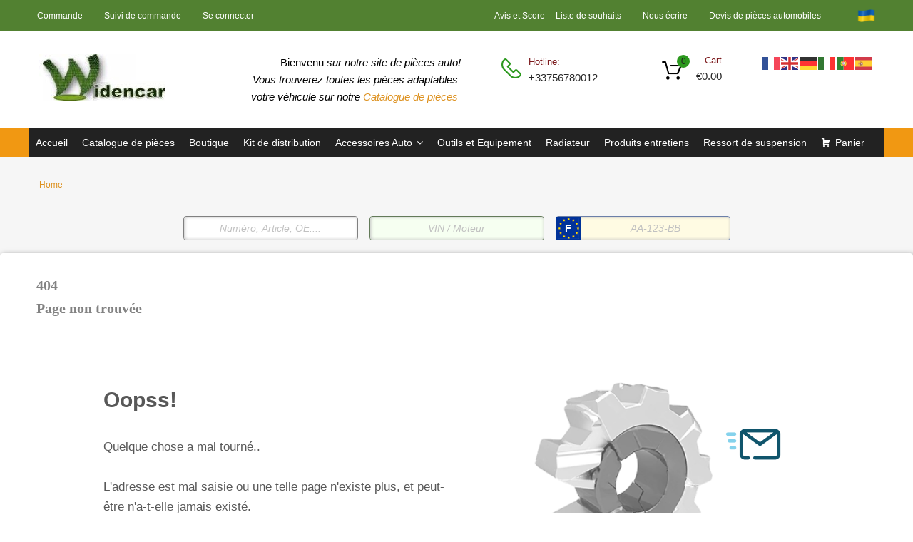

--- FILE ---
content_type: text/html; charset=utf-8
request_url: https://www.widencarpieces.com/carparts/product/AS-PL/0001241023/
body_size: 26262
content:
<!DOCTYPE html>
<html lang="fr-FR">

	<head>
		<meta charset="UTF-8">
		<meta name="viewport" content="width=device-width, initial-scale=1">
		<link rel="profile" href="http://gmpg.org/xfn/11">
								<script>document.documentElement.className = document.documentElement.className + ' yes-js js_active js'</script>
			<meta name='robots' content='index, follow, max-image-preview:large, max-snippet:-1, max-video-preview:-1' />
	<style>img:is([sizes="auto" i], [sizes^="auto," i]) { contain-intrinsic-size: 3000px 1500px }</style>
	
	<!-- This site is optimized with the Yoast SEO plugin v26.6 - https://yoast.com/wordpress/plugins/seo/ -->
	<title>Acheter des pièces détachées Auto et Moto neuves &amp; d&#039;origines à prix bas: Widencar pièces</title>
	<meta property="og:locale" content="fr_FR" />
	<meta property="og:type" content="website" />
	<meta property="og:site_name" content="Acheter des pièces détachées Auto et Moto neuves &amp; d&#039;origines à prix bas: Widencar pièces" />
	<meta name="twitter:card" content="summary_large_image" />
	<script type="application/ld+json" class="yoast-schema-graph">{"@context":"https://schema.org","@graph":[{"@type":"WebSite","@id":"https://widencarpieces.com/#website","url":"https://widencarpieces.com/","name":"Acheter des pièces détachées Auto et Moto neuves &amp; d&#039;origines à prix bas: Widencar pièces","description":"Magasin de pièces détachées Auto et Moto neuves &amp; d&#039;origines à prix bas, plus de 800 000 pièces automobiles et Moto à votre disposition; Filtres, Embrayage, Moteur, Amortisseurs, Suspension, Phares, Échappement...Paiement sécurisé -livraison chez vous ou en relais.","publisher":{"@id":"https://widencarpieces.com/#organization"},"potentialAction":[{"@type":"SearchAction","target":{"@type":"EntryPoint","urlTemplate":"https://widencarpieces.com/?s={search_term_string}"},"query-input":{"@type":"PropertyValueSpecification","valueRequired":true,"valueName":"search_term_string"}}],"inLanguage":"fr-FR"},{"@type":"Organization","@id":"https://widencarpieces.com/#organization","name":"Widencar pièces","url":"https://widencarpieces.com/","logo":{"@type":"ImageObject","inLanguage":"fr-FR","@id":"https://widencarpieces.com/#/schema/logo/image/","url":"https://widencarpieces.com/wp-content/uploads/2019/10/widen-car-logo.jpg","contentUrl":"https://widencarpieces.com/wp-content/uploads/2019/10/widen-car-logo.jpg","width":215,"height":65,"caption":"Widencar pièces"},"image":{"@id":"https://widencarpieces.com/#/schema/logo/image/"}}]}</script>
	<!-- / Yoast SEO plugin. -->


<link rel="alternate" type="application/rss+xml" title="Acheter des pièces détachées Auto et Moto neuves &amp; d&#039;origines à prix bas: Widencar pièces &raquo; Flux" href="https://www.widencarpieces.com/feed/" />
<link rel="alternate" type="application/rss+xml" title="Acheter des pièces détachées Auto et Moto neuves &amp; d&#039;origines à prix bas: Widencar pièces &raquo; Flux des commentaires" href="https://www.widencarpieces.com/comments/feed/" />
<script type="text/javascript">
/* <![CDATA[ */
window._wpemojiSettings = {"baseUrl":"https:\/\/s.w.org\/images\/core\/emoji\/16.0.1\/72x72\/","ext":".png","svgUrl":"https:\/\/s.w.org\/images\/core\/emoji\/16.0.1\/svg\/","svgExt":".svg","source":{"concatemoji":"https:\/\/www.widencarpieces.com\/wp-includes\/js\/wp-emoji-release.min.js?ver=6.8.3"}};
/*! This file is auto-generated */
!function(s,n){var o,i,e;function c(e){try{var t={supportTests:e,timestamp:(new Date).valueOf()};sessionStorage.setItem(o,JSON.stringify(t))}catch(e){}}function p(e,t,n){e.clearRect(0,0,e.canvas.width,e.canvas.height),e.fillText(t,0,0);var t=new Uint32Array(e.getImageData(0,0,e.canvas.width,e.canvas.height).data),a=(e.clearRect(0,0,e.canvas.width,e.canvas.height),e.fillText(n,0,0),new Uint32Array(e.getImageData(0,0,e.canvas.width,e.canvas.height).data));return t.every(function(e,t){return e===a[t]})}function u(e,t){e.clearRect(0,0,e.canvas.width,e.canvas.height),e.fillText(t,0,0);for(var n=e.getImageData(16,16,1,1),a=0;a<n.data.length;a++)if(0!==n.data[a])return!1;return!0}function f(e,t,n,a){switch(t){case"flag":return n(e,"\ud83c\udff3\ufe0f\u200d\u26a7\ufe0f","\ud83c\udff3\ufe0f\u200b\u26a7\ufe0f")?!1:!n(e,"\ud83c\udde8\ud83c\uddf6","\ud83c\udde8\u200b\ud83c\uddf6")&&!n(e,"\ud83c\udff4\udb40\udc67\udb40\udc62\udb40\udc65\udb40\udc6e\udb40\udc67\udb40\udc7f","\ud83c\udff4\u200b\udb40\udc67\u200b\udb40\udc62\u200b\udb40\udc65\u200b\udb40\udc6e\u200b\udb40\udc67\u200b\udb40\udc7f");case"emoji":return!a(e,"\ud83e\udedf")}return!1}function g(e,t,n,a){var r="undefined"!=typeof WorkerGlobalScope&&self instanceof WorkerGlobalScope?new OffscreenCanvas(300,150):s.createElement("canvas"),o=r.getContext("2d",{willReadFrequently:!0}),i=(o.textBaseline="top",o.font="600 32px Arial",{});return e.forEach(function(e){i[e]=t(o,e,n,a)}),i}function t(e){var t=s.createElement("script");t.src=e,t.defer=!0,s.head.appendChild(t)}"undefined"!=typeof Promise&&(o="wpEmojiSettingsSupports",i=["flag","emoji"],n.supports={everything:!0,everythingExceptFlag:!0},e=new Promise(function(e){s.addEventListener("DOMContentLoaded",e,{once:!0})}),new Promise(function(t){var n=function(){try{var e=JSON.parse(sessionStorage.getItem(o));if("object"==typeof e&&"number"==typeof e.timestamp&&(new Date).valueOf()<e.timestamp+604800&&"object"==typeof e.supportTests)return e.supportTests}catch(e){}return null}();if(!n){if("undefined"!=typeof Worker&&"undefined"!=typeof OffscreenCanvas&&"undefined"!=typeof URL&&URL.createObjectURL&&"undefined"!=typeof Blob)try{var e="postMessage("+g.toString()+"("+[JSON.stringify(i),f.toString(),p.toString(),u.toString()].join(",")+"));",a=new Blob([e],{type:"text/javascript"}),r=new Worker(URL.createObjectURL(a),{name:"wpTestEmojiSupports"});return void(r.onmessage=function(e){c(n=e.data),r.terminate(),t(n)})}catch(e){}c(n=g(i,f,p,u))}t(n)}).then(function(e){for(var t in e)n.supports[t]=e[t],n.supports.everything=n.supports.everything&&n.supports[t],"flag"!==t&&(n.supports.everythingExceptFlag=n.supports.everythingExceptFlag&&n.supports[t]);n.supports.everythingExceptFlag=n.supports.everythingExceptFlag&&!n.supports.flag,n.DOMReady=!1,n.readyCallback=function(){n.DOMReady=!0}}).then(function(){return e}).then(function(){var e;n.supports.everything||(n.readyCallback(),(e=n.source||{}).concatemoji?t(e.concatemoji):e.wpemoji&&e.twemoji&&(t(e.twemoji),t(e.wpemoji)))}))}((window,document),window._wpemojiSettings);
/* ]]> */
</script>
<style id='wp-emoji-styles-inline-css' type='text/css'>

	img.wp-smiley, img.emoji {
		display: inline !important;
		border: none !important;
		box-shadow: none !important;
		height: 1em !important;
		width: 1em !important;
		margin: 0 0.07em !important;
		vertical-align: -0.1em !important;
		background: none !important;
		padding: 0 !important;
	}
</style>
<link rel='stylesheet' id='wp-block-library-css' href='https://www.widencarpieces.com/wp-includes/css/dist/block-library/style.min.css?ver=6.8.3' type='text/css' media='all' />
<style id='classic-theme-styles-inline-css' type='text/css'>
/*! This file is auto-generated */
.wp-block-button__link{color:#fff;background-color:#32373c;border-radius:9999px;box-shadow:none;text-decoration:none;padding:calc(.667em + 2px) calc(1.333em + 2px);font-size:1.125em}.wp-block-file__button{background:#32373c;color:#fff;text-decoration:none}
</style>
<link rel='stylesheet' id='jquery-selectBox-css' href='https://www.widencarpieces.com/wp-content/plugins/yith-woocommerce-wishlist/assets/css/jquery.selectBox.css?ver=1.2.0' type='text/css' media='all' />
<link rel='stylesheet' id='woocommerce_prettyPhoto_css-css' href='//www.widencarpieces.com/wp-content/plugins/woocommerce/assets/css/prettyPhoto.css?ver=3.1.6' type='text/css' media='all' />
<link rel='stylesheet' id='yith-wcwl-main-css' href='https://www.widencarpieces.com/wp-content/plugins/yith-woocommerce-wishlist/assets/css/style.css?ver=4.11.0' type='text/css' media='all' />
<style id='yith-wcwl-main-inline-css' type='text/css'>
 :root { --rounded-corners-radius: 16px; --add-to-cart-rounded-corners-radius: 16px; --feedback-duration: 3s } 
 :root { --rounded-corners-radius: 16px; --add-to-cart-rounded-corners-radius: 16px; --feedback-duration: 3s } 
</style>
<link rel='stylesheet' id='cr-frontend-css-css' href='https://www.widencarpieces.com/wp-content/plugins/customer-reviews-woocommerce/css/frontend.css?ver=5.97.0' type='text/css' media='all' />
<link rel='stylesheet' id='cr-badges-css-css' href='https://www.widencarpieces.com/wp-content/plugins/customer-reviews-woocommerce/css/badges.css?ver=5.97.0' type='text/css' media='all' />
<style id='global-styles-inline-css' type='text/css'>
:root{--wp--preset--aspect-ratio--square: 1;--wp--preset--aspect-ratio--4-3: 4/3;--wp--preset--aspect-ratio--3-4: 3/4;--wp--preset--aspect-ratio--3-2: 3/2;--wp--preset--aspect-ratio--2-3: 2/3;--wp--preset--aspect-ratio--16-9: 16/9;--wp--preset--aspect-ratio--9-16: 9/16;--wp--preset--color--black: #000000;--wp--preset--color--cyan-bluish-gray: #abb8c3;--wp--preset--color--white: #ffffff;--wp--preset--color--pale-pink: #f78da7;--wp--preset--color--vivid-red: #cf2e2e;--wp--preset--color--luminous-vivid-orange: #ff6900;--wp--preset--color--luminous-vivid-amber: #fcb900;--wp--preset--color--light-green-cyan: #7bdcb5;--wp--preset--color--vivid-green-cyan: #00d084;--wp--preset--color--pale-cyan-blue: #8ed1fc;--wp--preset--color--vivid-cyan-blue: #0693e3;--wp--preset--color--vivid-purple: #9b51e0;--wp--preset--gradient--vivid-cyan-blue-to-vivid-purple: linear-gradient(135deg,rgba(6,147,227,1) 0%,rgb(155,81,224) 100%);--wp--preset--gradient--light-green-cyan-to-vivid-green-cyan: linear-gradient(135deg,rgb(122,220,180) 0%,rgb(0,208,130) 100%);--wp--preset--gradient--luminous-vivid-amber-to-luminous-vivid-orange: linear-gradient(135deg,rgba(252,185,0,1) 0%,rgba(255,105,0,1) 100%);--wp--preset--gradient--luminous-vivid-orange-to-vivid-red: linear-gradient(135deg,rgba(255,105,0,1) 0%,rgb(207,46,46) 100%);--wp--preset--gradient--very-light-gray-to-cyan-bluish-gray: linear-gradient(135deg,rgb(238,238,238) 0%,rgb(169,184,195) 100%);--wp--preset--gradient--cool-to-warm-spectrum: linear-gradient(135deg,rgb(74,234,220) 0%,rgb(151,120,209) 20%,rgb(207,42,186) 40%,rgb(238,44,130) 60%,rgb(251,105,98) 80%,rgb(254,248,76) 100%);--wp--preset--gradient--blush-light-purple: linear-gradient(135deg,rgb(255,206,236) 0%,rgb(152,150,240) 100%);--wp--preset--gradient--blush-bordeaux: linear-gradient(135deg,rgb(254,205,165) 0%,rgb(254,45,45) 50%,rgb(107,0,62) 100%);--wp--preset--gradient--luminous-dusk: linear-gradient(135deg,rgb(255,203,112) 0%,rgb(199,81,192) 50%,rgb(65,88,208) 100%);--wp--preset--gradient--pale-ocean: linear-gradient(135deg,rgb(255,245,203) 0%,rgb(182,227,212) 50%,rgb(51,167,181) 100%);--wp--preset--gradient--electric-grass: linear-gradient(135deg,rgb(202,248,128) 0%,rgb(113,206,126) 100%);--wp--preset--gradient--midnight: linear-gradient(135deg,rgb(2,3,129) 0%,rgb(40,116,252) 100%);--wp--preset--font-size--small: 13px;--wp--preset--font-size--medium: 20px;--wp--preset--font-size--large: 36px;--wp--preset--font-size--x-large: 42px;--wp--preset--spacing--20: 0.44rem;--wp--preset--spacing--30: 0.67rem;--wp--preset--spacing--40: 1rem;--wp--preset--spacing--50: 1.5rem;--wp--preset--spacing--60: 2.25rem;--wp--preset--spacing--70: 3.38rem;--wp--preset--spacing--80: 5.06rem;--wp--preset--shadow--natural: 6px 6px 9px rgba(0, 0, 0, 0.2);--wp--preset--shadow--deep: 12px 12px 50px rgba(0, 0, 0, 0.4);--wp--preset--shadow--sharp: 6px 6px 0px rgba(0, 0, 0, 0.2);--wp--preset--shadow--outlined: 6px 6px 0px -3px rgba(255, 255, 255, 1), 6px 6px rgba(0, 0, 0, 1);--wp--preset--shadow--crisp: 6px 6px 0px rgba(0, 0, 0, 1);}:where(.is-layout-flex){gap: 0.5em;}:where(.is-layout-grid){gap: 0.5em;}body .is-layout-flex{display: flex;}.is-layout-flex{flex-wrap: wrap;align-items: center;}.is-layout-flex > :is(*, div){margin: 0;}body .is-layout-grid{display: grid;}.is-layout-grid > :is(*, div){margin: 0;}:where(.wp-block-columns.is-layout-flex){gap: 2em;}:where(.wp-block-columns.is-layout-grid){gap: 2em;}:where(.wp-block-post-template.is-layout-flex){gap: 1.25em;}:where(.wp-block-post-template.is-layout-grid){gap: 1.25em;}.has-black-color{color: var(--wp--preset--color--black) !important;}.has-cyan-bluish-gray-color{color: var(--wp--preset--color--cyan-bluish-gray) !important;}.has-white-color{color: var(--wp--preset--color--white) !important;}.has-pale-pink-color{color: var(--wp--preset--color--pale-pink) !important;}.has-vivid-red-color{color: var(--wp--preset--color--vivid-red) !important;}.has-luminous-vivid-orange-color{color: var(--wp--preset--color--luminous-vivid-orange) !important;}.has-luminous-vivid-amber-color{color: var(--wp--preset--color--luminous-vivid-amber) !important;}.has-light-green-cyan-color{color: var(--wp--preset--color--light-green-cyan) !important;}.has-vivid-green-cyan-color{color: var(--wp--preset--color--vivid-green-cyan) !important;}.has-pale-cyan-blue-color{color: var(--wp--preset--color--pale-cyan-blue) !important;}.has-vivid-cyan-blue-color{color: var(--wp--preset--color--vivid-cyan-blue) !important;}.has-vivid-purple-color{color: var(--wp--preset--color--vivid-purple) !important;}.has-black-background-color{background-color: var(--wp--preset--color--black) !important;}.has-cyan-bluish-gray-background-color{background-color: var(--wp--preset--color--cyan-bluish-gray) !important;}.has-white-background-color{background-color: var(--wp--preset--color--white) !important;}.has-pale-pink-background-color{background-color: var(--wp--preset--color--pale-pink) !important;}.has-vivid-red-background-color{background-color: var(--wp--preset--color--vivid-red) !important;}.has-luminous-vivid-orange-background-color{background-color: var(--wp--preset--color--luminous-vivid-orange) !important;}.has-luminous-vivid-amber-background-color{background-color: var(--wp--preset--color--luminous-vivid-amber) !important;}.has-light-green-cyan-background-color{background-color: var(--wp--preset--color--light-green-cyan) !important;}.has-vivid-green-cyan-background-color{background-color: var(--wp--preset--color--vivid-green-cyan) !important;}.has-pale-cyan-blue-background-color{background-color: var(--wp--preset--color--pale-cyan-blue) !important;}.has-vivid-cyan-blue-background-color{background-color: var(--wp--preset--color--vivid-cyan-blue) !important;}.has-vivid-purple-background-color{background-color: var(--wp--preset--color--vivid-purple) !important;}.has-black-border-color{border-color: var(--wp--preset--color--black) !important;}.has-cyan-bluish-gray-border-color{border-color: var(--wp--preset--color--cyan-bluish-gray) !important;}.has-white-border-color{border-color: var(--wp--preset--color--white) !important;}.has-pale-pink-border-color{border-color: var(--wp--preset--color--pale-pink) !important;}.has-vivid-red-border-color{border-color: var(--wp--preset--color--vivid-red) !important;}.has-luminous-vivid-orange-border-color{border-color: var(--wp--preset--color--luminous-vivid-orange) !important;}.has-luminous-vivid-amber-border-color{border-color: var(--wp--preset--color--luminous-vivid-amber) !important;}.has-light-green-cyan-border-color{border-color: var(--wp--preset--color--light-green-cyan) !important;}.has-vivid-green-cyan-border-color{border-color: var(--wp--preset--color--vivid-green-cyan) !important;}.has-pale-cyan-blue-border-color{border-color: var(--wp--preset--color--pale-cyan-blue) !important;}.has-vivid-cyan-blue-border-color{border-color: var(--wp--preset--color--vivid-cyan-blue) !important;}.has-vivid-purple-border-color{border-color: var(--wp--preset--color--vivid-purple) !important;}.has-vivid-cyan-blue-to-vivid-purple-gradient-background{background: var(--wp--preset--gradient--vivid-cyan-blue-to-vivid-purple) !important;}.has-light-green-cyan-to-vivid-green-cyan-gradient-background{background: var(--wp--preset--gradient--light-green-cyan-to-vivid-green-cyan) !important;}.has-luminous-vivid-amber-to-luminous-vivid-orange-gradient-background{background: var(--wp--preset--gradient--luminous-vivid-amber-to-luminous-vivid-orange) !important;}.has-luminous-vivid-orange-to-vivid-red-gradient-background{background: var(--wp--preset--gradient--luminous-vivid-orange-to-vivid-red) !important;}.has-very-light-gray-to-cyan-bluish-gray-gradient-background{background: var(--wp--preset--gradient--very-light-gray-to-cyan-bluish-gray) !important;}.has-cool-to-warm-spectrum-gradient-background{background: var(--wp--preset--gradient--cool-to-warm-spectrum) !important;}.has-blush-light-purple-gradient-background{background: var(--wp--preset--gradient--blush-light-purple) !important;}.has-blush-bordeaux-gradient-background{background: var(--wp--preset--gradient--blush-bordeaux) !important;}.has-luminous-dusk-gradient-background{background: var(--wp--preset--gradient--luminous-dusk) !important;}.has-pale-ocean-gradient-background{background: var(--wp--preset--gradient--pale-ocean) !important;}.has-electric-grass-gradient-background{background: var(--wp--preset--gradient--electric-grass) !important;}.has-midnight-gradient-background{background: var(--wp--preset--gradient--midnight) !important;}.has-small-font-size{font-size: var(--wp--preset--font-size--small) !important;}.has-medium-font-size{font-size: var(--wp--preset--font-size--medium) !important;}.has-large-font-size{font-size: var(--wp--preset--font-size--large) !important;}.has-x-large-font-size{font-size: var(--wp--preset--font-size--x-large) !important;}
:where(.wp-block-post-template.is-layout-flex){gap: 1.25em;}:where(.wp-block-post-template.is-layout-grid){gap: 1.25em;}
:where(.wp-block-columns.is-layout-flex){gap: 2em;}:where(.wp-block-columns.is-layout-grid){gap: 2em;}
:root :where(.wp-block-pullquote){font-size: 1.5em;line-height: 1.6;}
</style>
<link rel='stylesheet' id='contact-form-7-css' href='https://www.widencarpieces.com/wp-content/plugins/contact-form-7/includes/css/styles.css?ver=6.1.4' type='text/css' media='all' />
<link rel='stylesheet' id='tz-public-styles-css' href='https://www.widencarpieces.com/wp-content/plugins/tz-feature-pack/public/css/tz-feature-pack-public.css?ver=1.0.3' type='text/css' media='all' />
<link rel='stylesheet' id='tz-widget-styles-css' href='https://www.widencarpieces.com/wp-content/plugins/tz-feature-pack/public/css/frontend-widget-styles.css?ver=1.0.3' type='text/css' media='all' />
<link rel='stylesheet' id='tz-elementor-styles-css' href='https://www.widencarpieces.com/wp-content/plugins/tz-feature-pack/public/css/elementor-widgets-styles.css?ver=1.0.3' type='text/css' media='all' />
<link rel='stylesheet' id='elementor-icons-css' href='https://www.widencarpieces.com/wp-content/plugins/elementor/assets/lib/eicons/css/elementor-icons.min.css?ver=5.45.0' type='text/css' media='all' />
<link rel='stylesheet' id='elementor-frontend-css' href='https://www.widencarpieces.com/wp-content/plugins/elementor/assets/css/frontend.min.css?ver=3.34.0' type='text/css' media='all' />
<link rel='stylesheet' id='elementor-post-45859-css' href='https://www.widencarpieces.com/wp-content/uploads/elementor/css/post-45859.css?ver=1769003371' type='text/css' media='all' />
<link rel='stylesheet' id='font-awesome-5-all-css' href='https://www.widencarpieces.com/wp-content/plugins/elementor/assets/lib/font-awesome/css/all.min.css?ver=3.34.0' type='text/css' media='all' />
<link rel='stylesheet' id='font-awesome-4-shim-css' href='https://www.widencarpieces.com/wp-content/plugins/elementor/assets/lib/font-awesome/css/v4-shims.min.css?ver=3.34.0' type='text/css' media='all' />
<link rel='stylesheet' id='woocommerce-smallscreen-css' href='https://www.widencarpieces.com/wp-content/plugins/woocommerce/assets/css/woocommerce-smallscreen.css?ver=10.4.3' type='text/css' media='only screen and (max-width: 768px)' />
<style id='woocommerce-inline-inline-css' type='text/css'>
.woocommerce form .form-row .required { visibility: visible; }
</style>
<link rel='stylesheet' id='megamenu-css' href='https://www.widencarpieces.com/wp-content/uploads/maxmegamenu/style.css?ver=7558fc' type='text/css' media='all' />
<link rel='stylesheet' id='dashicons-css' href='https://www.widencarpieces.com/wp-includes/css/dashicons.min.css?ver=6.8.3' type='text/css' media='all' />
<style id='dashicons-inline-css' type='text/css'>
[data-font="Dashicons"]:before {font-family: 'Dashicons' !important;content: attr(data-icon) !important;speak: none !important;font-weight: normal !important;font-variant: normal !important;text-transform: none !important;line-height: 1 !important;font-style: normal !important;-webkit-font-smoothing: antialiased !important;-moz-osx-font-smoothing: grayscale !important;}
</style>
<link rel='stylesheet' id='chromium-style-css' href='https://www.widencarpieces.com/wp-content/themes/chromium/style.css?ver=6.8.3' type='text/css' media='all' />
<style id='chromium-style-inline-css' type='text/css'>
@media screen and (min-width: 1024px){
						.product-images-wrapper .flex-control-thumbs {
							width: 80px !important;
						}
					}
</style>
<link rel='stylesheet' id='chromium-fonts-css' href='https://www.widencarpieces.com/wp-content/themes/chromium/assets/css/fonts.css?ver=6.8.3' type='text/css' media='all' />
<link rel='stylesheet' id='fontawesome-css' href='https://www.widencarpieces.com/wp-content/themes/chromium/assets/css/font-awesome.min.css?ver=6.8.3' type='text/css' media='all' />
<link rel='stylesheet' id='chromium-woo-styles-css' href='https://www.widencarpieces.com/wp-content/themes/chromium/assets/css/woo-styles.css?ver=6.8.3' type='text/css' media='all' />
<link rel='stylesheet' id='pwb-styles-frontend-css' href='https://www.widencarpieces.com/wp-content/plugins/perfect-woocommerce-brands/build/frontend/css/style.css?ver=3.6.8' type='text/css' media='all' />
<script type="text/javascript" src="https://www.widencarpieces.com/wp-includes/js/jquery/jquery.min.js?ver=3.7.1" id="jquery-core-js"></script>
<script type="text/javascript" src="https://www.widencarpieces.com/wp-includes/js/jquery/jquery-migrate.min.js?ver=3.4.1" id="jquery-migrate-js"></script>
<script type="text/javascript" src="https://www.widencarpieces.com/wp-content/plugins/elementor/assets/lib/font-awesome/js/v4-shims.min.js?ver=3.34.0" id="font-awesome-4-shim-js"></script>
<script type="text/javascript" src="https://www.widencarpieces.com/wp-content/plugins/woocommerce/assets/js/jquery-blockui/jquery.blockUI.min.js?ver=2.7.0-wc.10.4.3" id="wc-jquery-blockui-js" defer="defer" data-wp-strategy="defer"></script>
<script type="text/javascript" id="wc-add-to-cart-js-extra">
/* <![CDATA[ */
var wc_add_to_cart_params = {"ajax_url":"\/wp-admin\/admin-ajax.php","wc_ajax_url":"\/?wc-ajax=%%endpoint%%","i18n_view_cart":"Voir le panier","cart_url":"https:\/\/www.widencarpieces.com\/panier\/","is_cart":"","cart_redirect_after_add":"yes"};
/* ]]> */
</script>
<script type="text/javascript" src="https://www.widencarpieces.com/wp-content/plugins/woocommerce/assets/js/frontend/add-to-cart.min.js?ver=10.4.3" id="wc-add-to-cart-js" defer="defer" data-wp-strategy="defer"></script>
<script type="text/javascript" src="https://www.widencarpieces.com/wp-content/plugins/woocommerce/assets/js/js-cookie/js.cookie.min.js?ver=2.1.4-wc.10.4.3" id="wc-js-cookie-js" defer="defer" data-wp-strategy="defer"></script>
<script type="text/javascript" id="woocommerce-js-extra">
/* <![CDATA[ */
var woocommerce_params = {"ajax_url":"\/wp-admin\/admin-ajax.php","wc_ajax_url":"\/?wc-ajax=%%endpoint%%","i18n_password_show":"Afficher le mot de passe","i18n_password_hide":"Masquer le mot de passe"};
/* ]]> */
</script>
<script type="text/javascript" src="https://www.widencarpieces.com/wp-content/plugins/woocommerce/assets/js/frontend/woocommerce.min.js?ver=10.4.3" id="woocommerce-js" defer="defer" data-wp-strategy="defer"></script>
<script type="text/javascript" id="wc-cart-fragments-js-extra">
/* <![CDATA[ */
var wc_cart_fragments_params = {"ajax_url":"\/wp-admin\/admin-ajax.php","wc_ajax_url":"\/?wc-ajax=%%endpoint%%","cart_hash_key":"wc_cart_hash_7100e4ee68d5172e7f3aca9060ee1247","fragment_name":"wc_fragments_7100e4ee68d5172e7f3aca9060ee1247","request_timeout":"5000"};
/* ]]> */
</script>
<script type="text/javascript" src="https://www.widencarpieces.com/wp-content/plugins/woocommerce/assets/js/frontend/cart-fragments.min.js?ver=10.4.3" id="wc-cart-fragments-js" defer="defer" data-wp-strategy="defer"></script>
<link rel="https://api.w.org/" href="https://www.widencarpieces.com/wp-json/" /><link rel="EditURI" type="application/rsd+xml" title="RSD" href="https://www.widencarpieces.com/xmlrpc.php?rsd" />
<meta name="generator" content="WordPress 6.8.3" />
<meta name="generator" content="WooCommerce 10.4.3" />
	<noscript><style>.woocommerce-product-gallery{ opacity: 1 !important; }</style></noscript>
	<meta name="generator" content="Elementor 3.34.0; features: additional_custom_breakpoints; settings: css_print_method-external, google_font-enabled, font_display-auto">
			<style>
				.e-con.e-parent:nth-of-type(n+4):not(.e-lazyloaded):not(.e-no-lazyload),
				.e-con.e-parent:nth-of-type(n+4):not(.e-lazyloaded):not(.e-no-lazyload) * {
					background-image: none !important;
				}
				@media screen and (max-height: 1024px) {
					.e-con.e-parent:nth-of-type(n+3):not(.e-lazyloaded):not(.e-no-lazyload),
					.e-con.e-parent:nth-of-type(n+3):not(.e-lazyloaded):not(.e-no-lazyload) * {
						background-image: none !important;
					}
				}
				@media screen and (max-height: 640px) {
					.e-con.e-parent:nth-of-type(n+2):not(.e-lazyloaded):not(.e-no-lazyload),
					.e-con.e-parent:nth-of-type(n+2):not(.e-lazyloaded):not(.e-no-lazyload) * {
						background-image: none !important;
					}
				}
			</style>
			<link rel="icon" href="https://www.widencarpieces.com/wp-content/uploads/2018/10/cropped-widencar-pieces-logo-2-100x100.png" sizes="32x32" />
<link rel="icon" href="https://www.widencarpieces.com/wp-content/uploads/2018/10/cropped-widencar-pieces-logo-2-300x300.png" sizes="192x192" />
<link rel="apple-touch-icon" href="https://www.widencarpieces.com/wp-content/uploads/2018/10/cropped-widencar-pieces-logo-2-300x300.png" />
<meta name="msapplication-TileImage" content="https://www.widencarpieces.com/wp-content/uploads/2018/10/cropped-widencar-pieces-logo-2-300x300.png" />
<style id="kirki-inline-styles">.site-header h1.site-title{font-family:Rubik;font-size:30px;font-weight:400;letter-spacing:0px;line-height:1.5;text-align:left;text-transform:none;color:#000000;}.filters-wrapper li{color:#81858c;background-color:#fff;}.filters-wrapper li:active,.filters-wrapper li:focus,.filters-wrapper li:hover{color:#212121;background-color:#fdb819;}.header-top{background-color:#528131;}.header-top,.tz-login-heading.inline .my-account:after{color:#000000;}.primary-nav{background-color:#f19812;}.site-footer{background:#212121;background-color:#212121;background-repeat:repeat-all;background-position:center center;background-attachment:scroll;color:#9a9a9a;-webkit-background-size:cover;-moz-background-size:cover;-ms-background-size:cover;-o-background-size:cover;background-size:cover;}.tz-product-tabs .nav-tabs > li > a:active,.tz-product-tabs .nav-tabs > li > a:focus,.tz-product-tabs .nav-tabs > li > a:hover,.tz-product-tabs .nav-tabs > li.active > a,.tz-sales-carousel .sale-title-wrapper span,body,ul#shipping_method .amount{color:#000000;}#ship-to-different-address,.author-info .author-bio,.blog article.type-post,.comments-area .comment,.comments-area .pingback,.elementor-widget .product_list_widget .price del,.form-row label,.quantity input[type=number],.shop_table.cart td.product-price,.site-breadcrumbs,.tz-categories-grid li:not(.show-all) a,.tz-from-blog .entry-excerpt,.tz-hoverable-tabs p a,.tz-login-form-wrapper p::after,.tz-product-tabs .nav-tabs > li > a,.tz-sales-carousel .countdown-section::before,.tz-sales-carousel .price-wrapper del,.tz-sales-carousel .sale-description,.widget .product_list_widget .price del,.widget_calendar,.widget_tz_shopping_cart .widget_shopping_cart_content .total strong,.widget_tz_shopping_cart ul.cart_list li a.remove,.woocommerce-Reviews .description,.woocommerce-checkout-review-order-table tbody tr,td.product-remove a,ul#shipping_method li input + label{color:#777777;}td.product-remove a{border-color:#777777;}.quantity .quantity-button:after,.quantity .quantity-button:before{background-color:#777777;}.blog-grid-posts article.type-post .post-date-wrapper span.border,.chromium-look-tires .hgroup-sidebar .widget_tz_shopping_cart .heading,.elementor-widget .product_list_widget .save-percent,.product .onsale,.product .onsale:before,.product .save-percent,.product.badges-style-3 .onsale,.site-header .compare-count-wrapper,.site-header .wishlist-count-wrapper,.site-sidebar.style-1 .widget .widget-title:after,.site-sidebar.style-1 .widget:not(.widget_tz_categories) .widget-title span:after,.tz-from-blog .item-content ul.post-categories a,.tz-like-wrapper .wrapper a:hover,.tz-product-tabs .nav-tabs > li > a::before,.tz-sales-carousel .countdown-section,.ui-slider-horizontal .ui-slider-range,.widget .product_list_widget .save-percent,.widget_categories ul li:before, .widget_archive ul li:before, .widget_pages ul li:before, .widget_rss ul li:before, .widget_nav_menu ul li:before,.widget_tz_categories.alt-style .widget-title,.widget_tz_socials ul.inline-mode li i:hover,article.type-post .custom-post-label,body:not(.chromium-look-tires) .elementor-widget-wp-widget-tz_woo_cart .heading .cart-count-wrapper,body:not(.chromium-look-tires) .widget_tz_shopping_cart .heading .cart-count-wrapper,figure.effect-sarah,ul.tabs.wc-tabs > li > a::before{background-color:#2c991e;}.button.tm-woocompare-button-single:before,.button.tm-woowishlist-button-single:before,.cart_totals tr.order-total td,.chromium-look-tires .hgroup-sidebar .widget_tz_shopping_cart .heading .cart-count-wrapper,.chromium-look-tools .tz-login-heading .logged-in-as span,.chromium-product-style-3 li.product:hover .button.add_to_cart_button::before,.chromium-product-style-3 li.product:hover .button.ajax_add_to_cart::before,.chromium-product-style-4 li.product:hover .button.add_to_cart_button::before,.chromium-product-style-4 li.product:hover .button.ajax_add_to_cart::before,.comment-form-rating p.stars a,.date-cat-wrapper span,.entry-summary .button.tm-woocompare-page-button:active,.entry-summary .button.tm-woocompare-page-button:focus,.entry-summary .button.tm-woocompare-page-button:hover,.entry-summary .button.tm-woowishlist-page-button:active,.entry-summary .button.tm-woowishlist-page-button:focus,.entry-summary .button.tm-woowishlist-page-button:hover,.post-date-wrapper span:not(.border),.price ins .woocommerce-Price-amount,.tz-sales-carousel .amount,.tz-sales-carousel .countdown-wrapper.style-2 .countdown-amount,.tz-sales-carousel .sale-title-wrapper,.wc-layered-nav-rating .star-rating span::before,.widget_layered_nav_filters ul li a:before,.widget_tz_hot_offers .countdown-amount,.woocommerce-checkout-review-order-table .order-total td,article.format-quote .quote-wrapper i::before,blockquote:before,td.product-remove a:active,td.product-remove a:focus,td.product-remove a:hover{color:#2c991e;}.home-hero-search.elementor-widget-tabs .elementor-tab-title.elementor-active,.product .onsale:before,.tz-product-tabs .tab-nav-wrapper .nav-tabs>li>a::after,.widget_tz_categories.alt-style,td.product-remove a:active,td.product-remove a:focus,td.product-remove a:hover{border-color:#2c991e;}.chromium-product-style-2 li.product .buttons-wrapper .button,.entry-summary .button.tm-woocompare-page-button,.entry-summary .button.tm-woowishlist-page-button,.product .star-rating span:before,.product-shares-wrapper .tz-social-links .wrapper a:hover,.product-shares-wrapper .tz-social-links .wrapper a:hover i::before,.product_list_widget .star-rating span::before,.related-posts .date,.tab-content-grid a:active,.tab-content-grid a:focus,.tab-content-grid a:hover,.tab-content-grid ul li:first-child a:active,.tab-content-grid ul li:first-child a:focus,.tab-content-grid ul li:first-child a:hover,.tz-from-blog .time-wrapper,article.type-post .entry-date,ul.posts-list .post-date{color:#093f00;}.search .search-excerpt,.widget_layered_nav li.chosen a:before{background-color:#093f00;}.widget_layered_nav li.chosen a:before{border-color:#093f00;}.button.tm-woocompare-button-single,.button.tm-woowishlist-button-single,.nav-links span i:before,.show-all a:active,.show-all a:focus,.show-all a:hover,.show-all a:hover i:before,.site-sidebar .widget_calendar a,.widget.widget_tz_categories.alt-style a,a{color:#dd911f;}article.type-post .grid-wrapper .post-tags a:active,article.type-post .grid-wrapper .post-tags a:focus,article.type-post .grid-wrapper .post-tags a:hover,.blog-style-2 article.type-post .post-cats a:active,.blog-style-2 article.type-post .post-cats a:focus,.blog-style-2 article.type-post .post-cats a:hover,.button.tm-woocompare-button-single:active,.button.tm-woocompare-button-single:focus,.button.tm-woocompare-button-single:hover,.button.tm-woowishlist-button-single:active,.button.tm-woowishlist-button-single:focus,.button.tm-woowishlist-button-single:hover,.comment-author a:active,.comment-author a:focus,.comment-author a:hover,.entry-title a:active,.entry-title a:focus,.entry-title a:hover,.nav-links span:hover i:before,.related-posts .related-categorie:active,.related-posts .related-categorie:focus,.related-posts .related-categorie:hover,.related-posts h3 a:active,.related-posts h3 a:focus,.related-posts h3 a:hover,.show-all a,.show-all a i:before,.site-sidebar .widget_calendar a:active,.site-sidebar .widget_calendar a:focus,.site-sidebar .widget_calendar a:hover,.tz-categories-grid li:not(.show-all) a:active,.tz-categories-grid li:not(.show-all) a:focus,.tz-categories-grid li:not(.show-all) a:hover,.tz-hoverable-tabs p a:active,.tz-hoverable-tabs p a:focus,.tz-hoverable-tabs p a:hover,.widget.widget_tz_categories.alt-style a:active,.widget.widget_tz_categories.alt-style a:focus,.widget.widget_tz_categories.alt-style a:hover,a:active,a:focus,a:hover{color:#fdb819;}.site-sidebar a,.woocommerce-MyAccount-navigation a{color:#626262;}.site-sidebar .comment-author-link a:active,.site-sidebar .comment-author-link a:focus,.site-sidebar .comment-author-link a:hover,.site-sidebar .current-cat a,.site-sidebar a:active,.site-sidebar a:focus,.site-sidebar a:hover,.woocommerce-MyAccount-navigation a:active,.woocommerce-MyAccount-navigation a:focus,.woocommerce-MyAccount-navigation a:hover{color:#7c1a1d;}.elementor-header-top a,.header-top a{color:#ffffff;}.header-top .tz-login-heading.inline a.login-button:active,.header-top .tz-login-heading.inline a.login-button:focus,.header-top .tz-login-heading.inline a.login-button:hover,.header-top a:active,.header-top a:focus,.header-top a:hover,.tz-login-heading.inline a.my-account:active,.tz-login-heading.inline a.my-account:focus,.tz-login-heading.inline a.my-account:hover{color:#fdb819;}.site-footer a{color:#9a9a9a;}.site-footer a:active,.site-footer a:focus,.site-footer a:hover{color:#fdb819;}.site-header .widget-heading,.site-header h1,.site-header h2,.site-header h3,.site-header h4,.site-header h5,.site-header h6{color:#7c1a1d;}.product .price,.product-shares-wrapper .tz-social-links .heading,.single-label span,.site-content h1,.site-content h2,.site-content h3,.site-content h4,.site-content h5,.site-content h6,.site-sidebar .comment-author-link,.site-sidebar .comment-author-link a,blockquote,div.product .price{color:#000000;}.site-sidebar h1,.site-sidebar h1 a,.site-sidebar h2,.site-sidebar h2 a,.site-sidebar h3,.site-sidebar h3 a,.site-sidebar h4,.site-sidebar h4 a,.site-sidebar h5,.site-sidebar h5 a,.site-sidebar h6,.site-sidebar h6 a{color:#000000;}.site-footer h1,.site-footer h2,.site-footer h3,.site-footer h4,.site-footer h5,.site-footer h6{color:#ffffff;}#comments,#reviews ol.commentlist,.ajax-auth .botom-links,.author-info h3,.blog.blog-grid-posts .meta-counters,.cart_totals h2,.comment .child-comments,.cross-sells h2,.elementor-widget h5,.elementor-widget-wp-widget-tz_woo_cart .widget_shopping_cart_content,.elementor-widget-wp-widget-tz_woo_cart .widget_shopping_cart_content .total,.post-date-wrapper .border,.post-navigation .nav-links,.primary-nav,.product-classic-style div.product .product-shares-wrapper,.site-header .tm-woocompare-widget-products,.site-header .tm-woowishlist-widget-products,.site-sidebar.style-1 .widget .screen-reader-text + .select-wrapper,.site-sidebar.style-1 .widget .widget-title + *,.tz-categories-grid.with-slider .title-wrapper,.tz-from-blog.style-2 .title-wrapper,.tz-hoverable-tabs ul.nav li,.tz-login-form-wrapper,.tz-login-form-wrapper .heading,.tz-product-tabs .tab-nav-wrapper,.widget .widget-title,.widget.widget_tz_categories.alt-style ul li,.widget_layered_nav ul li a:before,.widget_layered_nav_filters ul li a:before,.widget_price_filter .from,.widget_price_filter .to,.widget_tz_shopping_cart .mini-cart-heading,.widget_tz_shopping_cart .widget_shopping_cart_content,.widget_tz_shopping_cart .widget_shopping_cart_content .total,.widget_tz_shopping_cart ul.cart_list li a.remove,.woocommerce-MyAccount-navigation,.woocommerce-MyAccount-navigation ul li,.woocommerce-checkout h2,.woocommerce-checkout-review-order-table .img,article.type-post .post-cats,article.type-post .post-tags,figure.gallery-item:hover img,form.ajax-auth,table,table td,table th,table.order_details,table.order_details td,table.order_details th,ul.tabs.wc-tabs > li > a{border-color:#ffffff;}.owl-carousel .owl-nav div + div::before,.tab-pane .slider-navi span + span::before,.title-wrapper .slider-navi span + span::before,.widget_tz_login_register + .widget:before,article.type-post .post-date-wrapper::after,article.type-post .post-date-wrapper::before,hr{background-color:#ffffff;}.product .star-rating:before,.product_list_widget .star-rating::before,.tz-hoverable-tabs i.icon:before,.tz-testimonials .star-rating:before,.wc-layered-nav-rating .star-rating::before{color:#ffffff;}.chromium-product-style-2 li.product .button::before,.chromium-product-style-3 li.product .button::before,.chromium-product-style-4 li.product .button::before,.meta-counters,.product .reviews-wrapper,.product-images-wrapper .woocommerce-product-gallery__trigger,.product-shares-wrapper .tz-social-links .wrapper a,.product-shares-wrapper .tz-social-links .wrapper a i::before,.quote-wrapper i::before,.related-posts .related-categorie,.tz-from-blog .post-views,.tz-from-blog.style-2 .item-content a.post-cat-link,.widget_archive .count,.widget_categories .count,.widget_search .search-form::before,.widget_tz_categories .count,article.type-post .time-wrapper i{color:#e59334;}.product-images-wrapper .woocommerce-product-gallery__trigger{border-color:#e59334;}.button,.select2-container--default .select2-selection--single,.select2-dropdown,button,input,textarea{border-top-left-radius:2px;border-top-right-radius:2px;border-bottom-right-radius:2px;border-bottom-left-radius:2px;}input[type="color"],input[type="date"],input[type="datetime"],input[type="datetime-local"],input[type="email"],input[type="month"],input[type="number"],input[type="password"],input[type="range"],input[type="search"],input[type="tel"],input[type="text"],input[type="time"],input[type="url"],input[type="week"],textarea{color:#7c1a1d;background-color:#ffffff;}.product-pager::before,.select-wrapper::before,.select2-container--default .select2-search--dropdown .select2-search__field,.select2-container--default .select2-selection--single,.select2-dropdown,.woocommerce-ordering::before,input[type="color"],input[type="date"],input[type="datetime"],input[type="datetime-local"],input[type="email"],input[type="month"],input[type="number"],input[type="password"],input[type="range"],input[type="search"],input[type="tel"],input[type="text"],input[type="time"],input[type="url"],input[type="week"],select,textarea{border-color:#ffffff;}.select2-container--default .select2-selection--single .select2-selection__arrow:before{background-color:#ffffff;}.button,.logo-group-nav .menu a,.primary-nav .menu a,.primary-nav .nav-menu a,button,html input[type="button"],input[type="reset"],input[type="submit"]{color:#7c1a1d;}.button:active,.button:focus,.button:hover,.logo-group-nav .current-menu-item a,.logo-group-nav .menu > li > a:active,.logo-group-nav .menu > li > a:focus,.logo-group-nav .menu > li > a:hover,.primary-nav .current-menu-item a,.primary-nav .menu > li > a:focus,.primary-nav .menu > li > a:hover,.primary-nav .nav-menu > li > a:hover,.primary-nav > li > .menu a:active,button:active,button:focus,button:hover,html input[type="button"]:active,html input[type="button"]:focus,html input[type="button"]:hover,input[type="reset"]:active,input[type="reset"]:focus,input[type="reset"]:hover,input[type="submit"]:active,input[type="submit"]:focus,input[type="submit"]:hover{color:#fff;}.button,.chromium-look-tires .tz-categories-menu ul li:before,.logo-group-nav .menu a,.primary-nav .menu a,button,html input[type="button"],input[type="reset"],input[type="submit"]{background-color:#fdb819;}.button:active,.button:focus,.button:hover,.logo-group-nav .current-menu-item a,.logo-group-nav .menu > li > a:active,.logo-group-nav .menu > li > a:focus,.logo-group-nav .menu > li > a:hover,.logo-group-nav .nav-menu > li > a:hover,.primary-nav .current-menu-item a,.primary-nav .menu > li > a:active,.primary-nav .menu > li > a:focus,.primary-nav .menu > li > a:hover,.primary-nav .nav-menu > li > a:active,.primary-nav .nav-menu > li > a:focus,.primary-nav .nav-menu > li > a:hover,button:active,button:focus,button:hover,html input[type="button"]:active,html input[type="button"]:focus,html input[type="button"]:hover,input[type="reset"]:active,input[type="reset"]:focus,input[type="reset"]:hover,input[type="submit"]:active,input[type="submit"]:focus,input[type="submit"]:hover{background-color:#7c1a1d;}.primary-alt-btn .button,.primary-alt-btn button,.primary-alt-btn input[type="reset"],.primary-alt-btn input[type="submit"],.primary-alt-btn.button,.widget_mailchimpsf_widget .mc_signup_submit,figure.tz-banner .banner-button,html .primary-alt-btn input[type="button"]{color:#7c1a1d;background-color:#096010;}.primary-alt-btn .button:active,.primary-alt-btn .button:focus,.primary-alt-btn .button:hover,.primary-alt-btn button:active,.primary-alt-btn button:focus,.primary-alt-btn button:hover,.primary-alt-btn input[type="reset"]:active,.primary-alt-btn input[type="reset"]:focus,.primary-alt-btn input[type="reset"]:hover,.primary-alt-btn input[type="submit"]:active,.primary-alt-btn input[type="submit"]:focus,.primary-alt-btn input[type="submit"]:hover,.primary-alt-btn.button:active,.primary-alt-btn.button:focus,.primary-alt-btn.button:hover,.primary-alt-btn:hover .tz-banner .button,.widget_mailchimpsf_widget .mc_signup_submit:active,.widget_mailchimpsf_widget .mc_signup_submit:focus,.widget_mailchimpsf_widget .mc_signup_submit:hover,figure.tz-banner .banner-button:active,figure.tz-banner .banner-button:hover,html .primary-alt-btn input[type="button"]:active,html .primary-alt-btn input[type="button"]:focus,html .primary-alt-btn input[type="button"]:hover{color:#e58134;background-color:#ffa800;}.button.alt,.button.empty-cart,.checkout-button.button,.checkout.button,.link-to-post.button,.single article.type-post .post-tags a,li.product .buttons-wrapper .button,li.product .excerpt-wrapper .button{color:#ffffff;background-color:#212121;}.button.alt:active,.button.alt:focus,.button.alt:hover,.button.empty-cart:active,.button.empty-cart:focus,.button.empty-cart:hover,.checkout-button.button:active,.checkout-button.button:focus,.checkout-button.button:hover,.checkout.button:active,.checkout.button:focus,.checkout.button:hover,.link-to-post.button:active,.link-to-post.button:focus,.link-to-post.button:hover,.single article.type-post .post-tags a:active,.single article.type-post .post-tags a:focus,.single article.type-post .post-tags a:hover,li.product .buttons-wrapper .button:active,li.product .buttons-wrapper .button:focus,li.product .buttons-wrapper .button:hover,li.product .excerpt-wrapper .button:active,li.product .excerpt-wrapper .button:focus,li.product .excerpt-wrapper .button:hover{color:#212121;background-color:#ffa800;}.secondary-alt-btn .button,.secondary-alt-btn button,.secondary-alt-btn input[type="reset"],.secondary-alt-btn input[type="submit"],.secondary-alt-btn.button,.site .dgwt-wcas-search-wrapp .dgwt-wcas-sf-wrapp .dgwt-wcas-search-submit,html .secondary-alt-btn input[type="button"]{color:#fff;background-color:#212121;}.secondary-alt-btn .button:active,.secondary-alt-btn .button:focus,.secondary-alt-btn .button:hover,.secondary-alt-btn button:active,.secondary-alt-btn button:focus,.secondary-alt-btn button:hover,.secondary-alt-btn input[type="reset"]:active,.secondary-alt-btn input[type="reset"]:focus,.secondary-alt-btn input[type="reset"]:hover,.secondary-alt-btn input[type="submit"]:active,.secondary-alt-btn input[type="submit"]:focus,.secondary-alt-btn input[type="submit"]:hover,.secondary-alt-btn.button:active,.secondary-alt-btn.button:focus,.secondary-alt-btn.button:hover,.secondary-alt-btn:hover .tz-banner .button,.site .dgwt-wcas-search-wrapp .dgwt-wcas-sf-wrapp .dgwt-wcas-search-submit:active,.site .dgwt-wcas-search-wrapp .dgwt-wcas-sf-wrapp .dgwt-wcas-search-submit:focus,.site .dgwt-wcas-search-wrapp .dgwt-wcas-sf-wrapp .dgwt-wcas-search-submit:hover,html .secondary-alt-btn input[type="button"]:active,html .secondary-alt-btn input[type="button"]:focus,html .secondary-alt-btn input[type="button"]:hover{color:#fff;background-color:#ffa800;}</style><style type="text/css">/** Mega Menu CSS: fs **/</style>
	</head>

	<body class="wp-custom-logo wp-theme-chromium theme-chromium tz-hf-template-chromium tz-hf-stylesheet-chromium woocommerce-no-js mega-menu-primary-nav layout-one-col site-boxed logo-pos-left blog-style-default chromium-look-parts chromium-elementor-header-disabled chromium-product-style-3">
    		<div id="page" class="site"><!-- Site's Wrapper -->
                            <header class="site-header"><!-- Site's Header -->
                                                                	<div class="header-top"><!-- Header top section -->
		<div class="top-widgets-left">
			<div id="text-100" class="widget widget_text">			<div class="textwidget"><p><a href="https://widencarpieces.com/commande/">Commande</a></p>
</div>
		</div><div id="text-102" class="widget widget_text">			<div class="textwidget"><p><a href="https://widencarpieces.com/suivi-de-commande/">Suivi de commande</a></p>
</div>
		</div><div id="text-101" class="widget widget_text">			<div class="textwidget"><p><a href="https://www.widencarpieces.com/mon-compte/">Se connecter</a></p>
</div>
		</div>		</div>
		<div class="top-widgets-right">
			<div id="text-97" class="widget widget_text">			<div class="textwidget"><p><a href="https://www.widencarpieces.com/avis/" data-rich-text-format-boundary="true">Avis et Score </a>    <a href="https://www.widencarpieces.com/wishlist/">Liste de souhaits</a></p>
</div>
		</div><div id="text-99" class="widget widget_text">			<div class="textwidget"><p><a href="https://www.widencarpieces.com/nous-ecrire/">Nous écrire</a></p>
</div>
		</div><div id="text-104" class="widget widget_text">			<div class="textwidget"><p><a href="https://www.widencarpieces.com/devis-de-pieces-et-accessoires-automobiles/">Devis de pièces automobiles</a></p>
</div>
		</div><div id="text-108" class="widget widget_text">			<div class="textwidget"><p><img decoding="async" class="wp-image-131927 alignright" src="https://widencarpieces.com/wp-content/uploads/2022/03/flag-Ukraine.png" alt="" width="27" height="18" /></p>
</div>
		</div>		</div>
	</div><!-- end of Header top section -->

                        
	<div class="site-branding"><!-- Logo & hgroup -->

					<div class="site-logo" itemscope itemtype="http://schema.org/Organization">
					<a href="https://www.widencarpieces.com/" rel="home" title="Acheter des pièces détachées Auto et Moto neuves &amp; d&#039;origines à prix bas: Widencar pièces" itemprop="url">
						<img loading="lazy" width="215" height="65" src="https://www.widencarpieces.com/wp-content/uploads/2019/10/cropped-widen-car-logo.jpg" class="attachment-full size-full" alt="" decoding="async" />					</a>
			</div>
		
						<div class="hgroup-sidebar">
						<div id="text-103" class="widget widget_text">			<div class="textwidget"><p>Bienvenu<em> sur notre site de pièces auto!</em><br />
<em>Vous trouverez toutes les pièces adaptables </em><br />
<em>votre véhicule sur notre <a href="https://www.widencarpieces.com/carparts/">Catalogue de pièces </a></em></p>
</div>
		</div><div id="custom_html-34" class="widget_text widget widget_custom_html"><div class="textwidget custom-html-widget"><div class="textwidget custom-html-widget"><div class="info-message-icon"> <i class="chromium-icon-telephone-call-receiver logo-widget" style="transform: rotate(90deg); color: #2c991e;"></i><div class="widget-heading">Hotline:<a href="tel:+33756780012" class="logo-call-me">+33756780012</a></div></div></div></div></div><div id="tz_woo_cart-2" class="widget widget_tz_shopping_cart"><div class="heading"><div class="widget-heading">Cart<span class="subtotal"><span class="woocommerce-Price-amount amount"><bdi><span class="woocommerce-Price-currencySymbol">&euro;</span>0.00</bdi></span></span></div><span class="cart-count-wrapper">0</span></div><div class="widget_shopping_cart_content"></div></div><div id="gtranslate-4" class="widget widget_gtranslate"><div class="gtranslate_wrapper" id="gt-wrapper-56364298"></div></div>				</div>
		
		
	</div><!-- end of Logo & hgroup -->

                                                    <nav id="site-navigation" class="main-navigation primary-nav" itemscope="itemscope" itemtype="http://schema.org/SiteNavigationElement" role="navigation"><!-- Primary nav -->
                                <a class="screen-reader-text skip-link" href="#content">Skip to content</a>
                                                                <button class="menu-toggle" aria-controls="primary-menu" aria-expanded="false">Menu</button>
                                <div id="mega-menu-wrap-primary-nav" class="mega-menu-wrap"><div class="mega-menu-toggle"><div class="mega-toggle-blocks-left"></div><div class="mega-toggle-blocks-center"></div><div class="mega-toggle-blocks-right"><div class='mega-toggle-block mega-menu-toggle-block mega-toggle-block-1' id='mega-toggle-block-1' tabindex='0'><span class='mega-toggle-label' role='button' aria-expanded='false'><span class='mega-toggle-label-closed'>MENU</span><span class='mega-toggle-label-open'>MENU</span></span></div></div></div><ul id="mega-menu-primary-nav" class="mega-menu max-mega-menu mega-menu-horizontal mega-no-js" data-event="hover_intent" data-effect="fade_up" data-effect-speed="200" data-effect-mobile="slide" data-effect-speed-mobile="200" data-mobile-force-width="false" data-second-click="close" data-document-click="collapse" data-vertical-behaviour="standard" data-breakpoint="600" data-unbind="true" data-mobile-state="collapse_all" data-mobile-direction="vertical" data-hover-intent-timeout="300" data-hover-intent-interval="100"><li class="mega-menu-item mega-menu-item-type-custom mega-menu-item-object-custom mega-menu-item-home mega-align-bottom-left mega-menu-flyout mega-menu-item-31095" id="mega-menu-item-31095"><a class="mega-menu-link" href="https://www.widencarpieces.com" tabindex="0">Accueil</a></li><li class="mega-menu-item mega-menu-item-type-post_type mega-menu-item-object-page mega-align-bottom-left mega-menu-flyout mega-menu-item-31096" id="mega-menu-item-31096"><a class="mega-menu-link" href="https://www.widencarpieces.com/carparts/" tabindex="0">Catalogue de pièces</a></li><li class="mega-menu-item mega-menu-item-type-post_type mega-menu-item-object-page mega-align-bottom-left mega-menu-flyout mega-menu-item-39441" id="mega-menu-item-39441"><a class="mega-menu-link" href="https://www.widencarpieces.com/boutique-pieces-automobiles/" tabindex="0">Boutique</a></li><li class="mega-menu-item mega-menu-item-type-custom mega-menu-item-object-custom mega-align-bottom-left mega-menu-flyout mega-menu-item-37856" id="mega-menu-item-37856"><a class="mega-menu-link" href="https://www.widencarpieces.com/carparts/belt-drive-timing-set/" tabindex="0">Kit de distribution</a></li><li class="mega-menu-item mega-menu-item-type-taxonomy mega-menu-item-object-product_cat mega-menu-item-has-children mega-align-bottom-left mega-menu-flyout mega-menu-item-113210" id="mega-menu-item-113210"><a class="mega-menu-link" href="https://www.widencarpieces.com/categorie-produit/accessoires-automobiles/" aria-expanded="false" tabindex="0">Accessoires Auto<span class="mega-indicator" aria-hidden="true"></span></a>
<ul class="mega-sub-menu">
<li class="mega-menu-item mega-menu-item-type-taxonomy mega-menu-item-object-product_cat mega-menu-item-113211" id="mega-menu-item-113211"><a class="mega-menu-link" href="https://www.widencarpieces.com/categorie-produit/accessoires-automobiles/amplificateur-et-haut-parleur-auto/">Amplificateur et Haut-Parleur Auto</a></li><li class="mega-menu-item mega-menu-item-type-taxonomy mega-menu-item-object-product_cat mega-menu-item-113212" id="mega-menu-item-113212"><a class="mega-menu-link" href="https://www.widencarpieces.com/categorie-produit/accessoires-automobiles/audio-et-multimedia-auto/">Audio et Multimédia Auto</a></li><li class="mega-menu-item mega-menu-item-type-taxonomy mega-menu-item-object-product_cat mega-menu-item-113213" id="mega-menu-item-113213"><a class="mega-menu-link" href="https://www.widencarpieces.com/categorie-produit/accessoires-automobiles/camera-auto-et-accessoires/">Camera auto et Accessoires</a></li><li class="mega-menu-item mega-menu-item-type-taxonomy mega-menu-item-object-product_cat mega-menu-item-113214" id="mega-menu-item-113214"><a class="mega-menu-link" href="https://www.widencarpieces.com/categorie-produit/accessoires-automobiles/support-console/">Support Console</a></li></ul>
</li><li class="mega-menu-item mega-menu-item-type-taxonomy mega-menu-item-object-product_cat mega-align-bottom-left mega-menu-flyout mega-menu-item-154892" id="mega-menu-item-154892"><a class="mega-menu-link" href="https://www.widencarpieces.com/categorie-produit/outils-et-equipement/" tabindex="0">Outils et Equipement</a></li><li class="mega-menu-item mega-menu-item-type-custom mega-menu-item-object-custom mega-align-bottom-left mega-menu-flyout mega-menu-item-154893" id="mega-menu-item-154893"><a class="mega-menu-link" href="https://www.widencarpieces.com/carparts/cooling-radiator-water/" tabindex="0">Radiateur</a></li><li class="mega-menu-item mega-menu-item-type-custom mega-menu-item-object-custom mega-align-bottom-left mega-menu-flyout mega-menu-item-154894" id="mega-menu-item-154894"><a class="mega-menu-link" href="https://www.widencarpieces.com/carparts/auto-chemical-salon/" tabindex="0">Produits entretiens</a></li><li class="mega-menu-item mega-menu-item-type-custom mega-menu-item-object-custom mega-align-bottom-left mega-menu-flyout mega-menu-item-154895" id="mega-menu-item-154895"><a class="mega-menu-link" href="https://www.widencarpieces.com/carparts/suspension-coil-springs/" tabindex="0">Ressort de suspension</a></li><li class="mega-menu-item mega-menu-item-type-post_type mega-menu-item-object-page mega-align-bottom-left mega-menu-flyout mega-has-icon mega-icon-left mega-menu-item-41308" id="mega-menu-item-41308"><a class="dashicons-cart mega-menu-link" href="https://www.widencarpieces.com/panier/" tabindex="0">Panier</a></li></ul></div>                                                                                            </nav><!-- end of Primary nav -->
                                                                                    </header><!-- end of Site's Header -->

			    <div class="chrom-bread-wrap"><div class="site-breadcrumbs"><!-- Site Breadcrumbs --><p id="breadcrumbs"><span><span><a href="https://widencarpieces.com/">Home</a></span></span></p></div></div><!-- end of Site Breadcrumbs --><div style="width:100%; grid-area:breadcrumbs;"><script src="/carparts/media/js/jquery.js"></script><meta name="viewport" content="width=device-width, initial-scale=1.0">
<link rel="stylesheet" href="/carparts/templates/default/common.css?v=4.731" type="text/css">
<link rel="stylesheet" href="/carparts/templates/default/custom.css" type="text/css">
<script src="/carparts/media/js/common.js?v=4.731"></script>
<link rel="stylesheet" href="/carparts/media/js/jquery-ui.css">
<script src="/carparts/media/js/jquery-ui.js"></script>
<script src="/carparts/media/js/jquery.ui.touch-punch.min.js"></script>
<script src="/carparts/templates/default/common.js?v=4.731"></script>
<script src="/carparts/media/snd/ions.min.js"></script>
<script src="/carparts/add/mail_order/templates/default/script.js"></script>
<script src="/carparts/add/askprice/templates/default/script.js"></script>
<script src="/carparts/templates/default/custom.js"></script>
<script>
// Pop-up window for Ajax inside
function PopupForAjax(){
    $('.fxCont').html('<div class="CmLoading" style="background-image:url(/carparts/templates/default/_images/loading.gif)"></div>');
    $('.fxOverlay').show();
}

jQuery(document).ready(function($){
    var CmsCartID = '';
    var IsCmAdmin = '';

    // Add to Cart
    $("body").on("click",".CmAddToCart", function(e){
       e.stopPropagation();
        var ClickedButton = $(this);
        var URL = 'https://www.widencarpieces.com'+$(this).data('furl');
        var PriceID = $(this).data('priceid').toString();
        if((PriceID.length==16 || PriceID=='order') && URL.length>6){
            Qty = $(this).parent(".CmQuantBlToCartBl").find(".CmAddToCartQty").val();
            Qty = parseInt(Qty);
                            if(CmsCartID==''){
                    CmAddCartPost(URL, PriceID, Qty); //custom.js
                }else{
                    LoadingToggle('CmContent',1); // Scroll top of body (2-scroll to content box: CmContent)
                    // console.log(URL+' - '+PriceID+' - '+Qty);
                //    var pData = 'AddToCart='+PriceID+'&Qty='+Qty;
                //    ReqFetch(URL, pData)
                //        .then(result => {
                //            CmAfterCartAjax(result, CmsCartID);
                //            LoadingToggle();
                //        });
                    $.ajax({url:URL, type:'POST', dataType:'html', data:{AddToCart:PriceID, Qty:Qty},
                        success: function(Result){
                            var CmCartErrors = '';
                            var aResult = Result.split('|CmCartErrors|');
                            if(aResult.length>1){
                                CmCartErrors = aResult[0];
                                Result = aResult[1];
                            }
                            CmAfterCartAjax(Result, CmsCartID, ClickedButton, CmCartErrors, IsCmAdmin); //custom.js
                            LoadingToggle(); //Not Scroll
                        },
                        error: function(jqXHR, error, errorThrown){
                            if(jqXHR.status&&jqXHR.status==400){
                                alert(jqXHR.responseText);
                            }else{
                                alert('Hmm.. there is problems with "Ajax Add Cart" \r\n'+URL);
                            }
                            LoadingToggle(); //Not Scroll
                        },
                        timeout:30000
                    });
                }
                    }else{
            alert('Wrong PriceID ['+PriceID+'] or URL ['+URL+']');
        }
    });
    $.fn.bounce = function(settings){
        var CssPosition = $(this).css('position');
        if(CssPosition!='absolute'){ $(this).css('position','relative'); }
        if(typeof settings.interval == 'undefined'){settings.interval = 100;}
        if(typeof settings.distance == 'undefined'){settings.distance = 10;}
        if(typeof settings.times == 'undefined'){settings.times = 4;}
        if(typeof settings.complete == 'undefined'){settings.complete = function(){};}
        var StartTop = parseInt($(this).css('top')) || 0;
        var Down = StartTop + settings.distance;
        var Up = StartTop + (settings.distance*-1);
        for(var iter=0; iter<(settings.times+1); iter++){
            $(this).animate({ top:((iter%2 == 0 ? Down : Up )) }, settings.interval);
        }
        $(this).animate({ top:StartTop }, settings.interval, settings.complete );
    };
    ion.sound({
        sounds: [{name:"add"}],
        path:"/carparts/media/snd/",
        preload:true,
        volume:1.0,
        multiplay:true,
    });

});
</script>
<style>
/* Text */
	.CmColorTx{color:#7C1A1D!important;}
    .CmColorTxL{color:#fff4dd!important;}
	.CmColorTxi{color:#7C1A1D!important;}
	.CmColorTxiA{color:#7C1A1D9f!important;}
	.CmColorTxh:hover{color:#7C1A1D!important;}
	.CmColorTxD{text-decoration-color:#7C1A1D!important;}
/* Background */
	.CmColorBg{background-color:#7C1A1D!important;}
	.CmColorBgh:hover{background-color:#7C1A1D!important;}
	.CmColorBgA{background-color:#7C1A1D1f!important;}
	.CmColorBgAct:active{background-color:#7C1A1D1f!important;}
	.CmColorBgL{background-color:#fff4dd!important;}
    .CmColorBgLh:hover{background-color:#fff4dd;}
/* SVG */
	.CmColorFi{fill:#7C1A1D!important;}
	.CmColorFiL{fill:#fff4dd!important;}
    .CmColorFih:hover{fill:#7C1A1D!important;}
    .CmColorSt{stroke:#7C1A1D!important;}
	.CmColorStL{ stroke:#fff4dd!important;}
    .CmColorSth:hover{stroke:#7C1A1D!important;}
/* Border */
	.CmColorBr{border-color:#7C1A1D!important;}
	.CmColorBrh:hover{border-color:#7C1A1D!important;}
	.CmColorOu{outline-color:#7C1A1D!important;}
	.CmColorOuh:hover{outline-color:#7C1A1D!important;}
/* Shadow */
	.CmColorSh{--box-shadow-color:#7C1A1D!important;}
</style>
<style>
	:root{
		--cm-main: #7C1A1D;
		--cm-line: #7C1A1D;
		--cm-aero-bg-color: #7C1A1D12;
		--cm-light-bg-color: #7C1A1D57;
		--cm-dark-bg-color: #676767;
		
		--cm-text-color: #676767;
		--cm-text-family: 'Roboto', sans-serif;
		--cm-text-size: 16px;
		
		--cm-title: #676767;
		--cm-title-family: 'Roboto', sans-serif;
		
		--cm-cart-bg-color: #ff6c6c; 
		--cm-img-hue-rotate: 172deg;
		--cm-img-brightness: 1.0;
		--cm-img-contrast: 1.0;
		--cm-img-saturate: 1.2;
	}
</style><link rel='stylesheet' href='/carparts/add/header/default/header.css' type='text/css' media='all' />
<div class="CmHeader">
	<link rel="stylesheet" href="/carparts/templates/default/artnum_search/style.css" type="text/css">
<link rel="stylesheet" href="/carparts/add/search/default/styles.css" type="text/css">

<div class="CmSearchWrap CmSearchPositionMain">
	<input type="text" id="ArtSearch" value="" maxlength="40" class="CmSearchAddField c_BorderFoc" placeholder="Numéro, Article, OE....">
	<div class="CmSearchLoading"><div class="CmLoadSBl"></div><div class="CmLoadSBl"></div><div class="CmLoadSBl"></div><div class="CmLoadSBl"></div></div>
	<div class="CmSearchGo">
		<svg xmlns="http://www.w3.org/2000/svg" width="18" height="18" viewBox="0 0 24 24"><path d="M23.111 20.058l-4.977-4.977c.965-1.52 1.523-3.322 1.523-5.251 0-5.42-4.409-9.83-9.829-9.83-5.42 0-9.828 4.41-9.828 9.83s4.408 9.83 9.829 9.83c1.834 0 3.552-.505 5.022-1.383l5.021 5.021c2.144 2.141 5.384-1.096 3.239-3.24zm-20.064-10.228c0-3.739 3.043-6.782 6.782-6.782s6.782 3.042 6.782 6.782-3.043 6.782-6.782 6.782-6.782-3.043-6.782-6.782zm2.01-1.764c1.984-4.599 8.664-4.066 9.922.749-2.534-2.974-6.993-3.294-9.922-.749z"/></svg>
	</div>
	<div class="CmSearchClear"><div id="CmSearchResult" class="c_Border CmSearchResMain"></div></div>
</div>

<script type="text/javascript">
$(document).ready(function($){
	function CmSearch(){
		var ArtNum = $('#ArtSearch').val();
		if(ArtNum!=''){
			$("#CmSearchResult").hide();
			ArtNum = ArtNum.replace(/[^a-zа-яА-ЯA-Z0-9ІіЄєÄäÖöẞßÜüËëĄąĆćĘęŁłŃńÓóŚśŹźŻżğĞçÇşŞıİ \/.-]+/g, '');
			if(ArtNum.length>2){ //alert(ArtNum);
				$('.CmSearchGo').removeClass('CmColorFi'); //Hide
				$('.CmSearchLoading').fadeIn(100);
				$('#ArtSearch').prop("disabled",true);
				$.ajax({url:'/carparts/search/'+ArtNum+'/', type:'POST', dataType:'html', data:{CarModAjax:'Y', ShortResult:'Y', HideStat:'Y', WithRedirects:'Y', ArtSearch:ArtNum}})
					.done(function(Result){
						var aResult = Result.split('REDIRECT:');
						if(aResult.length>1){
							window.location = aResult[1];
						}else{
							var ResText = $(Result).text();
							if(ResText == 'SEARCH_NOT_FOUND'){
								$("#CmSearchResult").show().html('<div class="CmSearchBox CmSearchNotFound">Aucun résultat de recherche ..</div>');
							}else{
								$("#CmSearchResult").show().html(Result);
							}
							$('#ArtSearch').prop("disabled",false);
							$('.CmSearchLoading').fadeOut(100);
						}
					});
				//location = '/carparts/search/'+ArtNum+'/';
			}else{$('#ArtSearch').focus();}
		}else{$('#ArtSearch').focus();}
	}
	$("body").on("keyup","#ArtSearch", function(e){
		if(e.which == 13){
			CmSearch(); return false;
		}else{
			var ArtNum = $('#ArtSearch').val();
			ArtNum = ArtNum.replace(/[^a-zа-яА-ЯA-Z0-9ІіЄєÄäÖöẞßÜüËëĄąĆćĘęŁłŃńÓóŚśŹźŻżğĞçÇşŞıİ \/.-]+/g, '');
			$('#ArtSearch').val(ArtNum);
			//alert(ArtNum);
			if(ArtNum!=''){
				if(ArtNum.length>2){
					$('.CmSearchGo').addClass('CmColorFi'); //Show
				}else{
					$('.CmSearchGo').removeClass('CmColorFi'); //Hide
				}
			}else{
				$('.CmSearchGo').removeClass('CmColorFi'); //Hide
			}
		}
	});
	$("body").on("click",".CmSearchGo", function(e){
		CmSearch(); return false;
	});
});
$(document).click(function(event) { //Close on click Out Side
    if(!$(event.target).closest('#CmSearchResult').length) {
        if($('#CmSearchResult').is(":visible")) {
            $('#CmSearchResult').hide();
        }
    }
});

</script><link rel="stylesheet" href="/carparts/add/vinnum/templates/default/styles.css" type="text/css"><div class="CmVinNumWrap">
	<input type="text" id="VinNumValue" value="" maxlength="17" class="CmVinNumField c_BorderFoc" placeholder="VIN / Moteur">
	<div class="CmVinnumLoading"><div class="CmLoadVinBl"></div><div class="CmLoadVinBl"></div><div class="CmLoadVinBl"></div><div class="CmLoadVinBl"></div></div>
	<div class="CmVinNumGo">
		<svg xmlns="http://www.w3.org/2000/svg" width="18" height="18" viewBox="0 0 24 24"><path d="M23.111 20.058l-4.977-4.977c.965-1.52 1.523-3.322 1.523-5.251 0-5.42-4.409-9.83-9.829-9.83-5.42 0-9.828 4.41-9.828 9.83s4.408 9.83 9.829 9.83c1.834 0 3.552-.505 5.022-1.383l5.021 5.021c2.144 2.141 5.384-1.096 3.239-3.24zm-20.064-10.228c0-3.739 3.043-6.782 6.782-6.782s6.782 3.042 6.782 6.782-3.043 6.782-6.782 6.782-6.782-3.043-6.782-6.782zm2.01-1.764c1.984-4.599 8.664-4.066 9.922.749-2.534-2.974-6.993-3.294-9.922-.749z"/></svg>
	</div>
	<div class="CmVinNumClear">
		<div id="CmVinNumFail" class="CmVinNumRes"></div>
		<div id="CmVinNumTypes" class="CmVinNumRes"></div>
	</div>
</div>
<script type="text/javascript">
$(document).ready(function($){
	var VinNumCookie = VinNumReadCookie('VinNum');
	//if(VinNumCookie!==null && VinNumCookie!=''){$('#VinNumValue').val(VinNumCookie);}

	function CmVinNum(){
		var VinNum = $('#VinNumValue').val();
		if(VinNum!=''){
			$("#CmVinNumFail").hide();
			VinNum = VinNum.replace(/[^a-z. _)(A-Z0-9ÄäÖöÅå-]+/g, '');
			if(VinNum.length>2 && VinNum.length<18){ //alert(VinNum);
				$('.CmVinNumGo').removeClass('c_fillBg'); //Hide
				$('.CmVinnumLoading').fadeIn(100);
				$('#VinNumValue').prop("disabled",true);
				$.ajax({
					url:'/carparts/add/vinnum/controller.php', type:'post', dataType:'html',
					data:'VinNumValue='+VinNum,
					statusCode:{
						202: function(Res){ //Admin result
							$('#CmVinNumTypes').html('').hide();
							$('#CmVinNumFail').html(Res).show();
							VinNumWriteCookie('VinNum',VinNum,999);
						},
						204: function(){ //User result
							$('#CmVinNumTypes').html('').hide();
							$('#CmVinNumFail').html('Pas de résultat').show().delay(2000).fadeOut("slow");
						},
						200: function(Res){ //Redirect
							VinNumWriteCookie('VinNum',VinNum,999); //alert(Res);
							$('.CmVinnumLoading').fadeIn(100);
							$(location).attr('href',Res);
						},
						201: function(Res){ //Select model
							VinNumWriteCookie('VinNum',VinNum,999);
							$('#CmVinNumTypes').html(Res).show();
							$('.VinNumLit:first-child').click();
						},
					},
					success: function(){
						$('#VinNumValue').prop("disabled",false);
						$('.CmVinnumLoading').fadeOut(100);
					},
				});
			}else{$('#VinNumValue').focus(); }
		}else{$('#VinNumValue').focus();}
	}

	$("body").on("keyup","#VinNumValue", function(e){
		if(e.which == 13){
			CmVinNum(); return false;
		}else{
			var VinNum = $('#VinNumValue').val();
			VinNum = VinNum.replace(/[^a-z. _)(A-Z0-9ÄäÖöÅå-]+/g, '');
			$('#VinNumValue').val(VinNum);
			//alert(VinNum);
			if(VinNum!=''){
				if(VinNum.length>2 && VinNum.length<18){
					$('.CmVinNumGo').addClass('c_fillBg'); //Show
				}else{
					$('.CmVinNumGo').removeClass('c_fillBg'); //Hide
				}
			}else{
				$('.CmVinNumGo').removeClass('c_fillBg'); //Hide
			}
		}
	});
	$("body").on("click",".CmVinNumGo", function(e){
		CmVinNum(); return false;
	});
	$("body").on("click","#VinNumClose", function(e){
		$('#CmVinNumTypes').html('').hide();
	});
	$("body").on("click",".VinNumLit", function(e){
		var TabLit = $(this).html();
		$(this).parent().find('td').each(function(){
			$(this).removeClass('VinNumLitActive');
		});
		$(this).addClass('VinNumLitActive');


		$('.VinNumTab').find('.VinNumModel').each(function(){
			$(this).hide();
		});

		$(this).parent().parent().find('tr').each(function(){
			var Lit = $(this).data('lit');
			var ModId = $(this).data('modid');
			if(Lit!=null && Lit!=''){
				if(Lit==TabLit){
					$(this).show();
					$('.ModId'+ModId).show();
				}else{
					$(this).hide();
				}
			}
		});
	});

	$("body").on("click",".VinNumSelector", function(e){
		var VinNum = $('#VinNumValue').val();
		var href = $(this).attr('href');
		e.preventDefault();
		$('.CmVinnumLoading').fadeIn(100);
		$('#CmVinNumTypes').hide();
		$.ajax({
			url:'/carparts/add/vinnum/controller.php', type:'post', dataType:'html',data:'VinNumValue='+VinNum+'&Selected='+$(this).data('typid'),
			success: function(){
				window.location = href;
			},
		});
	});

});
$(document).click(function(event) { //Close on click Out Side
    if(!$(event.target).closest('#CmVinNumFail').length) {
        if($('#CmVinNumFail').is(":visible")) {
            $('#CmVinNumFail').hide();
        }
    }
});


function VinNumWriteCookie(name, value, days){
    var expires;
    if(days){
        var date = new Date();
        date.setTime(date.getTime() + (days * 24 * 60 * 60 * 1000));
        expires = "; expires=" + date.toGMTString();
    }else{
        expires = "";
    }
    document.cookie = encodeURIComponent(name) + "=" + encodeURIComponent(value) + expires + "; path=/";
	document.cookie = 'RegNum=; Path=/; Expires=Thu, 01 Jan 1970 00:00:01 GMT;';
}

function VinNumReadCookie(name){
    var nameEQ = encodeURIComponent(name) + "=";
    var ca = document.cookie.split(';');
    for (var i = 0; i < ca.length; i++) {
        var c = ca[i];
        while (c.charAt(0) === ' ')
            c = c.substring(1, c.length);
        if (c.indexOf(nameEQ) === 0)
            return decodeURIComponent(c.substring(nameEQ.length, c.length));
    }
    return null;
}
</script><link rel="stylesheet" href="/carparts/add/regnum/templates/default/styles.css" type="text/css"><div class="CmRegNumWrap">
	<div class="CmRegNumCous"><span id="RegNumCountry">F</span></div>
	<input type="text" id="RegNumValue" value="" maxlength="10" class="CmRegNumField c_BorderFoc" placeholder="Numéro de Plaque"> 
	<div class="CmRegnumLoading"><div class="CmColorBg"></div><div class="CmColorBg"></div><div class="CmColorBg"></div><div class="CmColorBg"></div></div>
	<div class="CmRegNumGo">
		<svg xmlns="http://www.w3.org/2000/svg" width="18" height="18" viewBox="0 0 24 24"><path d="M23.111 20.058l-4.977-4.977c.965-1.52 1.523-3.322 1.523-5.251 0-5.42-4.409-9.83-9.829-9.83-5.42 0-9.828 4.41-9.828 9.83s4.408 9.83 9.829 9.83c1.834 0 3.552-.505 5.022-1.383l5.021 5.021c2.144 2.141 5.384-1.096 3.239-3.24zm-20.064-10.228c0-3.739 3.043-6.782 6.782-6.782s6.782 3.042 6.782 6.782-3.043 6.782-6.782 6.782-6.782-3.043-6.782-6.782zm2.01-1.764c1.984-4.599 8.664-4.066 9.922.749-2.534-2.974-6.993-3.294-9.922-.749z"/></svg>
	</div>
	<div class="CmRegNumClear">
		<div id="CmRegNumFail" class="CmRegNumRes"></div>
		<div id="CmRegNumTypes" class="CmRegNumRes"></div>
	</div>
</div>

<script type="text/javascript">
$(document).ready(function($){
	const masks = {
        'F': { pattern: 'AA-123-BB', separator: '-', cntlet: 7 },      // Франция
        'GB': { pattern: 'AA12 BBB', separator: ' ', cntlet: 7  },      // Великобритания
        'SW': { pattern: 'AAA 123', separator: ' ', cntlet: 6  },       // Швеция
        'FI': { pattern: 'AAA-123', separator: '-', cntlet: 7  },       // Финляндия
        'NL': { pattern: '12-AA-34', separator: '-', cntlet: 8  },      // Нидерланды
        'NO': { pattern: 'AA 12345', separator: ' ', cntlet: 7  },      // Норвегия
        'DK': { pattern: 'AA 12 345', separator: ' ', cntlet: 7  },     // Дания
        'IT': { pattern: 'AA 123 BB', separator: ' ', cntlet: 7  },     // Италия
        'GE': { pattern: 'AA B 1234', separator: ' ', cntlet: 7  }      // Германия
    };
    
    let curCountry = 'F';
    
	$('#RegNumValue').val('').attr('placeholder', getPlaceholder());
    
    function getPlaceholder() {
        const mask = masks[curCountry];
        return mask ? mask.pattern.replace(/A/g, 'A').replace(/9/g, '1') : 'Numéro de Plaque';
    }
	
	var RegNumCookie = RegNumReadCookie('RegNum');
	if(RegNumCookie!==null && RegNumCookie!=''){$('#RegNumValue').val(RegNumCookie);}
	
	function CmRegNum(){
		var RegNum = $('#RegNumValue').val();
		if(RegNum!=''){
			$("#CmRegNumFail").hide();
			RegNum = RegNum.replace(/[^a-zA-Z0-9ÄäÖöÅå]+/g, '');
			if(RegNum.length>5 && RegNum.length<11){ //alert(RegNum);
				$('.CmRegNumGo').removeClass('c_fillBg'); //Hide
				$('.CmRegnumLoading').fadeIn(100);
				$('#RegNumValue').prop("disabled",true);
				$.ajax({
					url:'/carparts/add/regnum/controller.php', type:'post', dataType:'html',
					data:'RegNumCountry='+$("#RegNumCountry").text()+'&RegNumValue='+RegNum,
					statusCode:{
						202: function(Res){ //Admin result
							$('#CmRegNumFail').html(Res).show();
							RegNumWriteCookie('RegNum',RegNum,999);
						},
						204: function(){ //User result
							$('#CmRegNumFail').html('Pas de résultat').show().delay(2000).fadeOut("slow"); 
							$('#RegNumValue').prop("disabled",false);
							$('.CmRegnumLoading').fadeOut(100);
						},
						200: function(Res){ //Redirect
							RegNumWriteCookie('RegNum',RegNum,999); //alert(Res);
							$('.CmRegNumAnim').fadeIn(100);
							$(location).attr('href',Res);
						},
						201: function(Res){ //Select model
							RegNumWriteCookie('RegNum',RegNum,999);
							$('#CmRegNumTypes').html(Res).show();
							$('#RegNumValue').prop("disabled",false);
							$('.CmRegnumLoading').fadeOut(100);
						},
					},
					success: function(Res){
						
					},
				});
			}else{$('#RegNumValue').focus();}
		}else{$('#RegNumValue').focus();}
	}
	
	$("body").on("keyup","#RegNumValue", function(e){
		if(e.which == 13){
			CmRegNum(); return false;
		}else{
			var RegNum = $('#RegNumValue').val();
			RegNum = RegNum.replace(/[^a-zA-Z0-9ÄäÖöÅå]+/g, '');
			$('#RegNumValue').val(RegNum);
			//alert(RegNum);
			if(RegNum!=''){
				if(RegNum.length>5){
					$('.CmRegNumGo').addClass('c_fillBg'); //Show
				}else{
					$('.CmRegNumGo').removeClass('c_fillBg'); //Hide
				}
			}else{
				$('.CmRegNumGo').removeClass('c_fillBg'); //Hide
			}
		}
	});
	$("body").on("click",".CmRegNumGo", function(e){
		CmRegNum(); return false;
	});
	$("body").on("click","#RegNumClose", function(e){
		$('#CmRegNumTypes').html('').hide();
	});
});
$(document).click(function(event) { //Close on click Out Side
    if(!$(event.target).closest('#CmRegNumFail').length) {
        if($('#CmRegNumFail').is(":visible")) {
            $('#CmRegNumFail').hide();
        }
    }     
});


function RegNumWriteCookie(name, value, days){
    var expires;
    if(days){
        var date = new Date();
        date.setTime(date.getTime() + (days * 24 * 60 * 60 * 1000));
        expires = "; expires=" + date.toGMTString();
    }else{
        expires = "";
    }
    document.cookie = encodeURIComponent(name) + "=" + encodeURIComponent(value) + expires + "; path=/";
	document.cookie = 'VinNum=; Path=/; Expires=Thu, 01 Jan 1970 00:00:01 GMT;';
}

function RegNumReadCookie(name){
    var nameEQ = encodeURIComponent(name) + "=";
    var ca = document.cookie.split(';');
    for (var i = 0; i < ca.length; i++) {
        var c = ca[i];
        while (c.charAt(0) === ' ')
            c = c.substring(1, c.length);
        if (c.indexOf(nameEQ) === 0)
            return decodeURIComponent(c.substring(nameEQ.length, c.length));
    }
    return null;
}
</script></div><div id="CmContent"><div class="fxOverlay"><div class="fxCont CmColorBr"></div></div><div class="cmHeadBox cmHeadBox_404">
    <div class="cmH1Box cmH1Box_404 c_BrTop3px">
        <div class="cm_Titll">
           <h1 class="c_H1b c_H1b404"><b>404</b><br>Page non trouvée</h1>
        </div>
    </div>
</div>
<div class="404_main">
    <div class="cmCent404">
        <div class="cmCont404">
			<span><b>Oopss!</b><br><br>
Quelque chose a mal tourné..<br><br>
L'adresse est mal saisie ou une telle page n'existe plus, et peut-être n'a-t-elle jamais existé.<br><br>
Vérifiez l'adresse ou allez à la page principale.</span>
			<br><br>
			<a href="/carparts/">
				<div class="gButDiv404">
					<div class="gButDiv c_TxHov c_Border">Page d'accueil</div>
				</div>
			</a>
        </div>
        <div class="cmImg404">
            <img src="/carparts/media/images/404.png" alt="404">
        </div>
        <div class="clear"></div>
    </div>
	</div>



<div class="tclear"></div></div></div>                    <footer class="site-footer" role="contentinfo" itemscope="itemscope" itemtype="http://schema.org/WPFooter"><!-- Site's Footer -->

				
								<aside class="footer-widgets"><!-- Footer's widgets -->
					<div class="widget-area col-1">
													<section id="tz_contacts-11" class="widget widget_tz_contacts"><h3 class="widget-title" itemprop="name">Service client</h3>
		
			<ul itemprop="sourceOrganization" itemscope="itemscope" itemtype="http://schema.org/LocalBusiness">
												<li class="option-title a-address"><div class="address" itemprop="address"><span class="label">Address: </span>serviceclient@widencar.com</div></li>				<li class="option-title a-phone"><div class="phone" itemprop="telephone"><span class="label">Phone: </span>+33756780012</div></li>																<li class="option-title a-hours"><div class="hours"><span class="label">Working Hours: </span>Lundi au vendredi de 8h:00 à 23h:00
Samedi de 10h: 00 à 18h: 00</div></li>			</ul>

		</section><section id="tz_socials-2" class="widget widget_tz_socials"><h3 class="widget-title" itemprop="name">Nous suivre</h3><ul class="inline-mode icons-small"><li class="social-network"><a href="https://www.facebook.com/Widencar/" target="_blank" title="Connect us"><i class="fa fa-facebook"></i></a></li><li class="social-network"><a href="https://www.linkedin.com/in/widencar-widencar-7545a4147/" target="_blank" title="Connect us"><i class="fa fa-linkedin"></i></a></li><li class="social-network"><a href="https://twitter.com/Widencars" target="_blank" title="Connect us"><i class="fa fa-twitter"></i></a></li></ul></section>											</div>
					<div class="widget-area col-2">
													<section id="nav_menu-3" class="widget widget_nav_menu"><h3 class="widget-title" itemprop="name">A propos</h3><div class="menu-information-container"><ul id="menu-information" class="menu"><li id="menu-item-155831" class="menu-item menu-item-type-post_type menu-item-object-page menu-item-privacy-policy menu-item-155831"><a rel="privacy-policy" href="https://www.widencarpieces.com/cgv/">CGV</a></li>
<li id="menu-item-155832" class="menu-item menu-item-type-post_type menu-item-object-page menu-item-155832"><a href="https://www.widencarpieces.com/fournisseur-de-pieces-rechanges-auto/">Nos service</a></li>
<li id="menu-item-155833" class="menu-item menu-item-type-post_type menu-item-object-page menu-item-155833"><a href="https://www.widencarpieces.com/paiement/">Paiement</a></li>
<li id="menu-item-155838" class="menu-item menu-item-type-post_type menu-item-object-page menu-item-155838"><a href="https://www.widencarpieces.com/mentions-legales/">Mentions légales</a></li>
</ul></div></section><section id="text-84" class="widget widget_text">			<div class="textwidget"><p><img decoding="async" class="alignnone wp-image-8959" src="https://www.widencarpieces.com/wp-content/uploads/2018/12/Comodo-secure-e1543670348686.png" alt="" width="112" height="58" /></p>
</div>
		</section>											</div>
					<div class="widget-area col-3">
													<section id="text-87" class="widget widget_text"><h3 class="widget-title" itemprop="name">Livraison</h3>			<div class="textwidget"><p>Nous assurons une livraison chez vous, dans un garage ou à un point de relais plus proche grâce à nos services de livraison <img decoding="async" class="alignnone wp-image-25952" src="https://www.widencarpieces.com/wp-content/uploads/2019/08/livraison-2.png" alt="" width="264" height="56" srcset="https://www.widencarpieces.com/wp-content/uploads/2019/08/livraison-2.png 463w, https://www.widencarpieces.com/wp-content/uploads/2019/08/livraison-2-300x63.png 300w" sizes="(max-width: 264px) 100vw, 264px" /></p>
</div>
		</section>											</div>
					<div class="widget-area col-4">
													<section id="tz_pay_icons-9" class="widget widget_tz_pay_icons"><h3 class="widget-title" itemprop="name">Mode de paiement</h3><ul class="inline-mode icons-normal"><li class="payment-icon"><img src="https://www.widencarpieces.com/wp-content/plugins/tz-feature-pack//public/img/payment_icons/americanexpress-icon.png" alt="American Express" /></li><li class="payment-icon"><img src="https://www.widencarpieces.com/wp-content/plugins/tz-feature-pack//public/img/payment_icons/banktransfer-icon.png" alt="Bank Transfer" /></li><li class="payment-icon"><img src="https://www.widencarpieces.com/wp-content/plugins/tz-feature-pack//public/img/payment_icons/maestro-icon.png" alt="Maestro" /></li><li class="payment-icon"><img src="https://www.widencarpieces.com/wp-content/plugins/tz-feature-pack//public/img/payment_icons/mastercard-icon.png" alt="MasterCard" /></li><li class="payment-icon"><img src="https://www.widencarpieces.com/wp-content/plugins/tz-feature-pack//public/img/payment_icons/paypal-icon.png" alt="PayPal" /></li><li class="payment-icon"><img src="https://www.widencarpieces.com/wp-content/plugins/tz-feature-pack//public/img/payment_icons/visa-icon.png" alt="Visa" /></li></ul></section>											</div>
				</aside><!-- end of Footer's widgets -->
				
				<div class="site-info"><!-- Copyrights -->
					Copyright &copy;&nbsp;<span itemprop="copyrightYear">2026</span>&nbsp;
									<span itemprop="copyrightHolder">Vente de Pièces détachées Auto et Moto neuves &amp; d'origines à prix bas en ligne. www.widencarpieces.com</span>				</div><!-- end of Copyrights -->

			</footer><!-- end of Site's Footer -->
        

		</div><!-- end of Site's Wrapper -->

		<script type="speculationrules">
{"prefetch":[{"source":"document","where":{"and":[{"href_matches":"\/*"},{"not":{"href_matches":["\/wp-*.php","\/wp-admin\/*","\/wp-content\/uploads\/*","\/wp-content\/*","\/wp-content\/plugins\/*","\/wp-content\/themes\/chromium\/*","\/*\\?(.+)"]}},{"not":{"selector_matches":"a[rel~=\"nofollow\"]"}},{"not":{"selector_matches":".no-prefetch, .no-prefetch a"}}]},"eagerness":"conservative"}]}
</script>
<script type='text/javascript'>var onWebChat={ar:[], set: function(a,b){if (typeof onWebChat_==='undefined'){this.ar.push([a,b]);}else{onWebChat_.set(a,b);}},get:function(a){return(onWebChat_.get(a));},w:(function(){ var ga=document.createElement('script'); ga.type = 'text/javascript';ga.async=1;ga.src='//www.onwebchat.com/clientchat/b89121d79d509aa05b4d616cdb51c3ad/1/1';var s=document.getElementsByTagName('script')[0];s.parentNode.insertBefore(ga,s);})()}</script><script type='text/javascript'></script>        <script>
            var msg_add_cart = 'Add to Cart';
            var msg_select_options = 'Select Options';
            var msg_compare = 'Add to Compare';
            var msg_compare_added = 'Already Added. Remove?';
            var msg_wish = 'Add to WishList';
            var msg_wish_added = 'Already in WishList';
        </script>
					<script>
				const lazyloadRunObserver = () => {
					const lazyloadBackgrounds = document.querySelectorAll( `.e-con.e-parent:not(.e-lazyloaded)` );
					const lazyloadBackgroundObserver = new IntersectionObserver( ( entries ) => {
						entries.forEach( ( entry ) => {
							if ( entry.isIntersecting ) {
								let lazyloadBackground = entry.target;
								if( lazyloadBackground ) {
									lazyloadBackground.classList.add( 'e-lazyloaded' );
								}
								lazyloadBackgroundObserver.unobserve( entry.target );
							}
						});
					}, { rootMargin: '200px 0px 200px 0px' } );
					lazyloadBackgrounds.forEach( ( lazyloadBackground ) => {
						lazyloadBackgroundObserver.observe( lazyloadBackground );
					} );
				};
				const events = [
					'DOMContentLoaded',
					'elementor/lazyload/observe',
				];
				events.forEach( ( event ) => {
					document.addEventListener( event, lazyloadRunObserver );
				} );
			</script>
				<script type='text/javascript'>
		(function () {
			var c = document.body.className;
			c = c.replace(/woocommerce-no-js/, 'woocommerce-js');
			document.body.className = c;
		})();
	</script>
	<link rel='stylesheet' id='wc-stripe-blocks-checkout-style-css' href='https://www.widencarpieces.com/wp-content/plugins/woocommerce-gateway-stripe/build/upe-blocks.css?ver=1e1661bb3db973deba05' type='text/css' media='all' />
<link rel='stylesheet' id='wc-blocks-style-css' href='https://www.widencarpieces.com/wp-content/plugins/woocommerce/assets/client/blocks/wc-blocks.css?ver=wc-10.4.3' type='text/css' media='all' />
<script type="text/javascript" id="tz-ajax-auth-js-extra">
/* <![CDATA[ */
var ajax_auth_object = {"ajaxurl":"https:\/\/www.widencarpieces.com\/wp-admin\/admin-ajax.php","loadingmessage":"Sending user info, please wait..."};
/* ]]> */
</script>
<script type="text/javascript" src="https://www.widencarpieces.com/wp-content/plugins/tz-feature-pack//public/js/ajax-auth.js?ver=1.0" id="tz-ajax-auth-js"></script>
<script type="text/javascript" id="tz-share-buttons-js-extra">
/* <![CDATA[ */
var ajax_var = {"url":"https:\/\/www.widencarpieces.com\/wp-admin\/admin-ajax.php","nonce":"d2685e5789"};
/* ]]> */
</script>
<script type="text/javascript" src="https://www.widencarpieces.com/wp-content/plugins/tz-feature-pack//public/js/post-share.js?ver=1.0" id="tz-share-buttons-js"></script>
<script type="text/javascript" id="tz-like-post-script-js-extra">
/* <![CDATA[ */
var ajax_var = {"url":"https:\/\/www.widencarpieces.com\/wp-admin\/admin-ajax.php","nonce":"d2685e5789"};
/* ]]> */
</script>
<script type="text/javascript" src="https://www.widencarpieces.com/wp-content/plugins/tz-feature-pack//public/js/post-like.js?ver=1.0" id="tz-like-post-script-js"></script>
<script type="text/javascript" src="https://www.widencarpieces.com/wp-content/plugins/tz-feature-pack/includes/../public/js/elementor-helper.js?ver=1.0.3" id="tz-elementor-helper-js"></script>
<script type="text/javascript" src="https://www.widencarpieces.com/wp-content/plugins/yith-woocommerce-wishlist/assets/js/jquery.selectBox.min.js?ver=1.2.0" id="jquery-selectBox-js"></script>
<script type="text/javascript" src="//www.widencarpieces.com/wp-content/plugins/woocommerce/assets/js/prettyPhoto/jquery.prettyPhoto.min.js?ver=3.1.6" id="wc-prettyPhoto-js" data-wp-strategy="defer"></script>
<script type="text/javascript" id="jquery-yith-wcwl-js-extra">
/* <![CDATA[ */
var yith_wcwl_l10n = {"ajax_url":"\/wp-admin\/admin-ajax.php","redirect_to_cart":"no","yith_wcwl_button_position":"shortcode","multi_wishlist":"","hide_add_button":"1","enable_ajax_loading":"","ajax_loader_url":"https:\/\/www.widencarpieces.com\/wp-content\/plugins\/yith-woocommerce-wishlist\/assets\/images\/ajax-loader-alt.svg","remove_from_wishlist_after_add_to_cart":"1","is_wishlist_responsive":"1","time_to_close_prettyphoto":"3000","fragments_index_glue":".","reload_on_found_variation":"1","mobile_media_query":"768","labels":{"cookie_disabled":"Nous sommes d\u00e9sol\u00e9s, mais cette fonctionnalit\u00e9 n\u2019est disponible que si les cookies de votre navigateur sont activ\u00e9s.","added_to_cart_message":"<div class=\"woocommerce-notices-wrapper\"><div class=\"woocommerce-message\" role=\"alert\">Produit ajout\u00e9 au panier avec succ\u00e8s<\/div><\/div>"},"actions":{"add_to_wishlist_action":"add_to_wishlist","remove_from_wishlist_action":"remove_from_wishlist","reload_wishlist_and_adding_elem_action":"reload_wishlist_and_adding_elem","load_mobile_action":"load_mobile","delete_item_action":"delete_item","save_title_action":"save_title","save_privacy_action":"save_privacy","load_fragments":"load_fragments"},"nonce":{"add_to_wishlist_nonce":"b312869ead","remove_from_wishlist_nonce":"7547933aa5","reload_wishlist_and_adding_elem_nonce":"62115efbd6","load_mobile_nonce":"0d8d09f50f","delete_item_nonce":"2fca455024","save_title_nonce":"4553f85fe6","save_privacy_nonce":"85e69cf190","load_fragments_nonce":"ac16999437"},"redirect_after_ask_estimate":"","ask_estimate_redirect_url":"https:\/\/www.widencarpieces.com"};
/* ]]> */
</script>
<script type="text/javascript" src="https://www.widencarpieces.com/wp-content/plugins/yith-woocommerce-wishlist/assets/js/jquery.yith-wcwl.min.js?ver=4.11.0" id="jquery-yith-wcwl-js"></script>
<script type="text/javascript" id="cr-frontend-js-js-extra">
/* <![CDATA[ */
var cr_ajax_object = {"ajax_url":"https:\/\/www.widencarpieces.com\/wp-admin\/admin-ajax.php"};
/* ]]> */
</script>
<script type="text/javascript" src="https://www.widencarpieces.com/wp-content/plugins/customer-reviews-woocommerce/js/frontend.js?ver=5.97.0" id="cr-frontend-js-js"></script>
<script type="text/javascript" src="https://www.widencarpieces.com/wp-content/plugins/customer-reviews-woocommerce/js/colcade.js?ver=5.97.0" id="cr-colcade-js"></script>
<script type="text/javascript" src="https://www.widencarpieces.com/wp-includes/js/dist/hooks.min.js?ver=4d63a3d491d11ffd8ac6" id="wp-hooks-js"></script>
<script type="text/javascript" src="https://www.widencarpieces.com/wp-includes/js/dist/i18n.min.js?ver=5e580eb46a90c2b997e6" id="wp-i18n-js"></script>
<script type="text/javascript" id="wp-i18n-js-after">
/* <![CDATA[ */
wp.i18n.setLocaleData( { 'text direction\u0004ltr': [ 'ltr' ] } );
/* ]]> */
</script>
<script type="text/javascript" src="https://www.widencarpieces.com/wp-content/plugins/contact-form-7/includes/swv/js/index.js?ver=6.1.4" id="swv-js"></script>
<script type="text/javascript" id="contact-form-7-js-translations">
/* <![CDATA[ */
( function( domain, translations ) {
	var localeData = translations.locale_data[ domain ] || translations.locale_data.messages;
	localeData[""].domain = domain;
	wp.i18n.setLocaleData( localeData, domain );
} )( "contact-form-7", {"translation-revision-date":"2025-02-06 12:02:14+0000","generator":"GlotPress\/4.0.1","domain":"messages","locale_data":{"messages":{"":{"domain":"messages","plural-forms":"nplurals=2; plural=n > 1;","lang":"fr"},"This contact form is placed in the wrong place.":["Ce formulaire de contact est plac\u00e9 dans un mauvais endroit."],"Error:":["Erreur\u00a0:"]}},"comment":{"reference":"includes\/js\/index.js"}} );
/* ]]> */
</script>
<script type="text/javascript" id="contact-form-7-js-before">
/* <![CDATA[ */
var wpcf7 = {
    "api": {
        "root": "https:\/\/www.widencarpieces.com\/wp-json\/",
        "namespace": "contact-form-7\/v1"
    }
};
/* ]]> */
</script>
<script type="text/javascript" src="https://www.widencarpieces.com/wp-content/plugins/contact-form-7/includes/js/index.js?ver=6.1.4" id="contact-form-7-js"></script>
<script type="text/javascript" src="https://www.widencarpieces.com/wp-content/plugins/tz-feature-pack/public/js/tz-feature-pack-public.js?ver=1.0.3" id="tz-feature-pack-js"></script>
<script type="text/javascript" src="https://www.widencarpieces.com/wp-content/plugins/tz-feature-pack/public/js/bootstrap.js?ver=3.3.7" id="tz-bootstrap-js-js"></script>
<script type="text/javascript" src="https://www.widencarpieces.com/wp-content/plugins/tz-feature-pack/public/js/owl-carousel.js?ver=2.2.1" id="tz-owl-carousel-js-js"></script>
<script type="text/javascript" src="https://www.widencarpieces.com/wp-content/themes/chromium/assets/js/navigation.js?ver=20151215" id="chromium-navigation-js"></script>
<script type="text/javascript" src="https://www.widencarpieces.com/wp-includes/js/hoverIntent.min.js?ver=1.10.2" id="hoverIntent-js"></script>
<script type="text/javascript" src="https://www.widencarpieces.com/wp-content/themes/chromium/assets/js/theme-helper.js?ver=1.0" id="chromium-theme-helper-js"></script>
<script type="text/javascript" id="pwb-functions-frontend-js-extra">
/* <![CDATA[ */
var pwb_ajax_object = {"carousel_prev":"<","carousel_next":">"};
/* ]]> */
</script>
<script type="text/javascript" src="https://www.widencarpieces.com/wp-content/plugins/perfect-woocommerce-brands/build/frontend/js/index.js?ver=25bf59070626bf26de92" id="pwb-functions-frontend-js"></script>
<script type="text/javascript" src="https://www.widencarpieces.com/wp-content/plugins/tz-feature-pack//public/js/cart-helper.js?ver=1.0" id="tz-cart-js-holder-js"></script>
<script type="text/javascript" src="https://www.widencarpieces.com/wp-content/plugins/tz-feature-pack//public/js/custom-scrollbar.js?ver=3.1.5" id="tz-cart-custom-scrollbar-js"></script>
<script type="text/javascript" src="https://www.widencarpieces.com/wp-content/plugins/tz-feature-pack//public/js/countdown.js?ver=2.0.2" id="tz-hot-offers-countdown-js"></script>
<script type="text/javascript" src="https://www.widencarpieces.com/wp-content/plugins/woocommerce/assets/js/sourcebuster/sourcebuster.min.js?ver=10.4.3" id="sourcebuster-js-js"></script>
<script type="text/javascript" id="wc-order-attribution-js-extra">
/* <![CDATA[ */
var wc_order_attribution = {"params":{"lifetime":1.0000000000000001e-5,"session":30,"base64":false,"ajaxurl":"https:\/\/www.widencarpieces.com\/wp-admin\/admin-ajax.php","prefix":"wc_order_attribution_","allowTracking":true},"fields":{"source_type":"current.typ","referrer":"current_add.rf","utm_campaign":"current.cmp","utm_source":"current.src","utm_medium":"current.mdm","utm_content":"current.cnt","utm_id":"current.id","utm_term":"current.trm","utm_source_platform":"current.plt","utm_creative_format":"current.fmt","utm_marketing_tactic":"current.tct","session_entry":"current_add.ep","session_start_time":"current_add.fd","session_pages":"session.pgs","session_count":"udata.vst","user_agent":"udata.uag"}};
/* ]]> */
</script>
<script type="text/javascript" src="https://www.widencarpieces.com/wp-content/plugins/woocommerce/assets/js/frontend/order-attribution.min.js?ver=10.4.3" id="wc-order-attribution-js"></script>
<script type="text/javascript" src="https://www.widencarpieces.com/wp-content/plugins/megamenu/js/maxmegamenu.js?ver=3.7" id="megamenu-js"></script>
<script type="text/javascript" id="gt_widget_script_56364298-js-before">
/* <![CDATA[ */
window.gtranslateSettings = /* document.write */ window.gtranslateSettings || {};window.gtranslateSettings['56364298'] = {"default_language":"fr","languages":["fr","en","de","it","pt","es"],"url_structure":"none","native_language_names":1,"flag_style":"2d","flag_size":24,"wrapper_selector":"#gt-wrapper-56364298","alt_flags":[],"horizontal_position":"inline","flags_location":"\/wp-content\/plugins\/gtranslate\/flags\/"};
/* ]]> */
</script><script src="https://www.widencarpieces.com/wp-content/plugins/gtranslate/js/flags.js?ver=6.8.3" data-no-optimize="1" data-no-minify="1" data-gt-orig-url="/carparts/product/AS-PL/0001241023/" data-gt-orig-domain="www.widencarpieces.com" data-gt-widget-id="56364298" defer></script>
	</body>
</html>


--- FILE ---
content_type: text/css
request_url: https://www.widencarpieces.com/carparts/templates/default/artnum_search/style.css
body_size: 452
content:
.CmSearchTab{border-collapse:collapse!important;}
.CmSearchTab td{border:1px solid #c1c1c1!important; padding:0px!important;}
.CmSearchBox{display:block; background:var(--cm-aero-bg-color); padding:10px 16px; min-width:240px;}
.CmSearchBrand{font-weight:bold; font-size:14px; color:#5a5a5a;} 
.CmSearchArtNum{font-style:italic; color:#5a5a5a;}
.CmSearchBox sup{font-size:8px; color:#5a5a5a;}
.CmSearchName{white-space:nowrap;}
.CmSearchActive{transition:all 0.3s;}
.CmSearchIgnored{background:#ececec; color:#717171; padding:4px 16px; font-size:11px;}
.CmSearchIgnored .CmSearchBrand{color:#777777; font-size:12px; text-shadow:1px 1px 1px #ffffff;}
.CmSearchPrice{white-space:nowrap; float:right; margin-left:16px; color:#009610;}
.CmSearchPrice span{font-weight:bold;}
.CmSearchImage{width:60px; height:46px; background-color:#ffffff; background-size:contain; background-repeat:no-repeat; background-position:50% 50%; margin:0px auto;}
.CmSearchNotFound{font-size:14px; min-width:250px; line-height:40px; color:#6d6d6d;}

/* Hover */
.CmSearchActive:hover .CmSearchName{color:#ffffff!important; text-shadow:1px 1px 1px #383838;}
.CmSearchActive:hover .CmSearchBrand{color:#ffffff; text-shadow:1px 1px 1px #000000;}
.CmSearchActive:hover .CmSearchPrice{color:#ffffff;}
.CmSearchActive:hover .CmSearchArtNum{color:#e0e0e0;}
.CmSearchIgnored:hover{background:#f3f3f3;} 


--- FILE ---
content_type: application/javascript
request_url: https://www.widencarpieces.com/carparts/templates/default/common.js?v=4.731
body_size: 16330
content:
/*
Lazy loading of background images. To use it:
document.addEventListener("DOMContentLoaded", function(){
	lazyBackground("ClassHere", "bg");
});
*/
function lazyBackground(className = "MyClass", attrName = "bg") {
	const selector = `.${className}[data-${attrName}]`;
	const lazyBlocks = document.querySelectorAll(selector);
	if ("IntersectionObserver" in window) {
		const observer = new IntersectionObserver((entries, obs) => {
			entries.forEach(entry => {
				if (entry.isIntersecting) {
					const el = entry.target;
					const url = el.dataset[attrName];
					if (url){
						el.style.backgroundImage = `url(${url})`;
						el.removeAttribute(`data-${attrName}`);
					}
					obs.unobserve(el);
				}
			});
		});
		lazyBlocks.forEach(el => observer.observe(el));
	} else {
		lazyBlocks.forEach(el => { // fallback for Old browsers
			const url = el.dataset[attrName];
			if (url){
				el.style.backgroundImage = `url(${url})`;
				el.removeAttribute(`data-${attrName}`);
			}
		});
	}
}


function calculateAspectRatioFit(srcWidth, srcHeight, maxWidth, maxHeight) {
    var ratio = [maxWidth / srcWidth, maxHeight / srcHeight];
    ratio = Math.min(ratio[0], ratio[1]);
    var width = srcWidth*ratio;
    var height = srcHeight*ratio;
    jQuery(".CmSchPicture").css({width: width, height: height});
}

var scrollFix = function(e){
    if(e.keyCode == 38 || e.keyCode == 40 || e.type == 'mousewheel'){
        return false;
    }
    jQuery(this).scrollTop(position);

};

//SET COOKIE FUNCTION
function setCookie(key, value, expireDays, expireHours, expireMinutes, expireSeconds){
    var expireDate = new Date();
    if (expireDays) {
        expireDate.setDate(expireDate.getDate() + expireDays);
    }
    if (expireHours) {
        expireDate.setHours(expireDate.getHours() + expireHours);
    }
    if (expireMinutes) {
        expireDate.setMinutes(expireDate.getMinutes() + expireMinutes);
    }
    if (expireSeconds) {
        expireDate.setSeconds(expireDate.getSeconds() + expireSeconds);
    }
    var cleaned_host;
    if(location.host.indexOf('www.') === 0){
        cleaned_host = location.host.replace('www.','');
    }else{
        cleaned_host = window.location.hostname;
    }
    document.cookie = key +"="+ escape(value) +
        ";domain="+ cleaned_host +
        ";path=/"+
        ";expires="+expireDate.toUTCString();
}
// DELETE COOKIE
function deleteCookie(name){
    setCookie(name, "", null , null , null, -1);
}
//GET COOKIE FUNC
function get_cookie ( cookie_name ){
    var results = document.cookie.match ( '(^|;) ?' + cookie_name + '=([^;]*)(;|$)' );
    if ( results )
        return ( unescape ( results[2] ) );
    else
        return null;
}

jQuery(document).ready(function() {
    //Product Prices block (Webservices AJAX updated)
    var ProdListBlocks;
    var WsPpNum;
    function WebServiceListBlocks(){
        ProdListBlocks = [];
        WsPpNum=0;
        jQuery('body .rightBlock, body .CmListPrTab_c, body .WsDataTb_x').each(function(){
            if(typeof jQuery(this).data('artnum')!== 'undefined' && typeof jQuery(this).data('brand')!== 'undefined'){
                if(jQuery(this).data('artnum')!='' && jQuery(this).data('brand')!=''){
                    ProdListBlocks.push(this);
                }
            }
        });
        return ProdListBlocks;
    }
    WebServiceListBlocks();

    if(ProdListBlocks.length>0){
        WsNextProdPrices();
    }

    function WsNextProdPrices(){
        var ePrlb = ProdListBlocks[WsPpNum];
        if(ePrlb){
            jQuery(ePrlb).find('.CmWsLoadBar').show();
            var Dir = jQuery(ePrlb).data('dir');
            var ArtNum = jQuery(ePrlb).data('artnum');
            var Brand = jQuery(ePrlb).data('brand');
            // console.log(Dir+'/ '+ArtNum+'/ '+Brand);
//            var pData = 'CarModAjaxProductPrices=Y&SearchWS=Y&ArtNum='+ArtNum+'&Brand='+Brand+'&Sets=List';
//            ReqFetch('/'+Dir+'/', pData)
//                .then(result => {
//                    jQuery(ePrlb).html(result);
//                    WsPpNum++;
//                    WsNextProdPrices();
//                });
            jQuery.ajax({url:'/'+Dir+'/', type:'POST', dataType:'html', data:{CarModAjaxProductPrices:'Y', SearchWS:'Y', ArtNum:ArtNum, Brand:Brand, Sets:'Grid'}})
               .done(function(Result){
                    //Check for WS Errors for admin
                    var aResult = Result.split('|CmWsErrors|');
                    if(aResult.length>1){
                        jQuery('.fxCont').html(aResult[1]).css('text-align','left');
                        jQuery('.fxOverlay').css('display', 'flex');
                    }else{
                        //Update Prices block
                        jQuery(ePrlb).html(Result);
                        WsPpNum++;
                        WsNextProdPrices(); //Next search (if block exists)
                    }
                }).fail(function (jqXHR, textStatus, errorThrown) {
                    jQuery(ePrlb).html(jqXHR.responseText+' ['+textStatus+'] '+errorThrown);
                    WsPpNum++;
                    WsNextProdPrices();
                });
        }
    }


        // FILTERS
    $("#CmAjaxBox").on("click",'.CmFilterCheck', function () {
        $(this).find('.check_b').toggleClass('check_back');
        LoadingToggle('CmContent', $('#CmAjaxBox').offset().top-20);
        var oData = {};
        oData['CarModAjax']='Y';
        var prid = $(this).data('prid');
        var crcod = $(this).data('crcod');
        var bcode = $(this).data('bcode');
        if(prid){
            oData['ByProductID']=prid;
        }else if(crcod){
            oData['ByCriteriaCode']=crcod;
        }else if(bcode){
            oData['ByBrandCode']=bcode;
        }
		$('.CmTumButn').each(function(){
			if($(this).hasClass('CmTumPushed')){
				oData['Only']=$(this).data('tumb');
			}
        });
		$.post(window.location.href, oData, function(Result){
			//alert();
            $("#CmAjaxBox").html(Result);
            if($(window).width() <= 992) {
                $('.left_fil').css('right', '315px');
            }
            LoadingToggle();
            WebServiceListBlocks();
            WsNextProdPrices();
        });
    });


    //OE, Analog switch
    jQuery('#CmAjaxBox').on('click', '.CmTumButn', function(e){
		if(!jQuery(this).hasClass('CmTumPushed')){
			e.preventDefault();
			jQuery('.CmTumButn').each(function(){
				jQuery(this).removeClass('CmTumPushed');
			});
			jQuery(this).addClass('CmTumPushed');
			var titPosHrf = jQuery(this).attr('href');
			LoadingToggle('CmContent', jQuery('#CmAjaxBox').offset().top-20);
			jQuery.ajax({url:titPosHrf, type:'POST', dataType:'html', data:{CarModAjax:'Y'}})
				.done(function(Result){
					jQuery("#CmAjaxBox").html(Result);
					if(jQuery(window).width() <= 992) {
						jQuery('.left_fil').css('right', '315px');
					}
					LoadingToggle();
					WebServiceListBlocks();
					WsNextProdPrices();
				});
		}
    });

    // Select Products SubSection

    // const pickSect = document.querySelectorAll('.CmSectExpanBl');
    // const next = document.querySelector('.CmSectExpanBl').nextElementSibling;
    // console.log(next);
	// for(let i = 0; i < pickSect.length;i++){
	// 	if(pickSect[i].dataset.exp === 'Expanded'){
	// 		const childPick = pickSect[i].querySelector('.Down');
	// 		childPick.classList.add('DownActive');
    //         pickSect[i].nextElementSibling.style.display = 'block';
    //         // jQuery(pickSect[i]).next().slideToggle(400);
	// 	}
	// }

    jQuery("#CmAjaxBox").on("click",".PickSection", function(e){
        LoadingToggle('CmContent',1);
        window.history.pushState('object or string', 'Title', jQuery(this).attr('href'));
        e.preventDefault();
        var Code = jQuery(this).data('code');
        var pickHeight = jQuery(this).height();
        jQuery(this).parents('.cm_FsBlock').find('.FilterSection').css('border-top-width') == pickHeight / 2;
        jQuery(this).parents('.cm_FsBlock').find('.FilterSection').css('border-bottom-width') == pickHeight / 2;
        jQuery.post(window.location.href, {CarModAjax:'Y', PickSection:Code}, function(Result){
            jQuery("#CmAjaxBox").html(Result);
            if(jQuery(window).width() <= 992) {
                jQuery('.left_fil').css('right', '315px');
            }
            LoadingToggle('CmContent',1);
            WebServiceListBlocks();
            WsNextProdPrices();
        });
    });

    // SORT BY PRODUCT_LIST
    jQuery("#CmAjaxBox ").on("click", ".sort_bl", function(e){
        e.stopPropagation();
        jQuery('.hide_bl').toggleClass('hiBlbor');
        jQuery('.show_bl').toggleClass('shBlbor');
        jQuery('.hide_bl').toggle();
    });
    jQuery("#CmAjaxBox ").on("click", ".sort_list", function(e){
        e.stopPropagation();
        jQuery('.hide_bl').toggleClass('hiBlbor');
        jQuery('.show_bl').toggleClass('shBlbor');
        jQuery('.hide_bl').hide();
        LoadingToggle('CmContent', jQuery('#CmAjaxBox').offset().top-20);
        jQuery.post(window.location.href, {CarModAjax:'Y', SortBy:jQuery(this).data('sort') }, function(Result){
            jQuery("#CmAjaxBox").html(Result);
            LoadingToggle('CmContent');
            WebServiceListBlocks();
            WsNextProdPrices();
        });
    });
    jQuery("#CmAjaxBox").on("mouseleave", ".hide_bl", function (){
        jQuery(this).hide();
    });
    jQuery('.CmSortBlockClose').on('click',function (e){
        jQuery(".hide_bl").hide();
    });


    // VIEW SWITCH PRODUCT_LIST
    jQuery("#CmAjaxBox").on("click",".cm_viewAct", function(e){
        var uri = jQuery(this).data('urix');
        LoadingToggle('CmContent', jQuery('#CmAjaxBox').offset().top-20);
        var view = jQuery(this).data('view');
        if(view && view!=''){
            jQuery.post(uri, {CarModAjax:'Y', ActivateTab:view}, function(Result){
                jQuery("#CmAjaxBox").html(Result);
                LoadingToggle();
                WebServiceListBlocks();
                WsNextProdPrices();
            });
        }
    });

    // SELECT SETUP SIDE
    // front, rear
    jQuery('#CmAjaxBox').on('click', '.CmSelectCarSide', function(e){
        e.preventDefault();
        jQuery('.CmFrRr').each(function(){
            jQuery(this).find('.CmCarSide').css('fill','#909090');
            jQuery(this).find('.CmCarSideTxt').css('color','#909090');
            jQuery(this).removeClass('CmSelSideTogg');
            jQuery(this).addClass('CmSelectCarSide');
        });
        jQuery(this).find('.CmCarSide').css('fill','#f93a3a');
        jQuery(this).find('.CmCarSideTxt').css('color','#f93a3a');
        jQuery(this).removeClass('CmSelectCarSide');
        jQuery(this).addClass('CmSelSideTogg');
        var titPosHrf = jQuery(this).attr('href');
        LoadingToggle('CmContent', jQuery('#CmAjaxBox').offset().top-20);
        jQuery.ajax({url:titPosHrf, type:'POST', dataType:'html', data:{CarModAjax:'Y'}})
            .done(function(Result){
                jQuery("#CmAjaxBox").html(Result);
                if(jQuery(window).width() <= 992) {
                    jQuery('.left_fil').css('right', '315px');
                }
                LoadingToggle();
                WebServiceListBlocks();
                WsNextProdPrices();
            });
    });
    //left, right
    jQuery('#CmAjaxBox').on('click', '.CmSelectBVSide', function(e){
        e.preventDefault();
        jQuery('.CmLfRt').each(function(){
            jQuery(this).find('.CmBackView').css('fill','#909090');
            jQuery(this).find('.CmBVTxt').css('color','#909090');
            jQuery(this).removeClass('CmSelBVTogg');
            jQuery(this).addClass('CmSelectBVSide');
        });
        jQuery(this).find('.CmBackView').css('fill','#f93a3a');
        jQuery(this).find('.CmBVTxt').css('color','#f93a3a');
        jQuery(this).removeClass('CmSelectBVSide');
        jQuery(this).addClass('CmSelBVTogg');
        var titPosHrf = jQuery(this).attr('href');
        LoadingToggle('CmContent', jQuery('#CmAjaxBox').offset().top-20);
        jQuery.ajax({url:titPosHrf, type:'POST', dataType:'html', data:{CarModAjax:'Y'}})
            .done(function(Result){
                jQuery("#CmAjaxBox").html(Result);
                LoadingToggle();
                WebServiceListBlocks();
                WsNextProdPrices();
            });
    });


    /* Admin Tips for Public side */
    jQuery("#CmContent").on("mouseover", ".CmTitShow", function(){
        var title = jQuery(this).attr('title');
        if(title){
            jQuery(this).data('tipText', title).removeAttr('title');
            jQuery('<p class="CmTipBox CmColorBr CmColorTx"></p>').html(title).appendTo('body').show(); //alert('+'+title);
        }else{return false;}
    });
    jQuery("#CmContent").on("mouseleave", ".CmTitShow", function(){
        jQuery(this).attr('title', jQuery(this).data('tipText'));
        jQuery('.CmTipBox').remove();
    });
    jQuery("#CmContent").on("mousemove", ".CmTitShow", function(e){
        var mousex = e.pageX - 80; //Get X coordinates
        var mousey = e.pageY + 10; //Get Y coordinates
        jQuery('.CmTipBox').css({ top:mousey, left:mousex });
    });


    /* ====== SCHEMES ==== =============================================== */
    /* show more toggle */
    function ShemeHover() {
        let elBox;
        jQuery(".CmSchemaBox").hover(function(){
            elBox = jQuery(this),
            curHeight = elBox.height(),
            autoHeight = elBox.css('height', 'auto').height();
            elBox.height(curHeight).stop(true, true).animate({height: autoHeight}, 200, "linear");
        },function(){
            elBox.animate({height: '82px'}, 200, "linear");
        })
    }
    const schCount = jQuery('.CmSchemaBox').data('schcount');
    if(schCount > 5){
        ShemeHover();
        jQuery(document).ajaxComplete(function () {
            ShemeHover();
        });
    }

    jQuery("body").on("click", '.CmSchema', function (e){
        var SchPicID = jQuery(this).data('picid'),
        Lng = jQuery(this).data('lng');
        jQuery(this).find('.CmSchLoadWrap').show().css('display','flex');
        jQuery.ajax({url:window.location.href, type:'POST', dataType:'html', data:{SchPicID:SchPicID, Lng:Lng}})
        .done(function(Result){
            jQuery('.fxOverlay').css('display', 'flex');
            jQuery('.CmLoadWrap').css('display', 'flex');
            jQuery('.fxCont').height(window.innerHeight-100);
            jQuery('.fxCont').width(1180);
            jQuery('.fxCont').html('<div class="fxClose"></div>'+Result);
            jQuery('.CmLoadWrap').css('display', 'flex');
            var maxWidth = jQuery('.CmSchemeBlockWrap').width(),
            maxHeight = jQuery('.CmSchemeBlockWrap').height('inherit'),
            srcHeight = jQuery('.CmSchemeGridWrap').data('height'),
            srcWidth = jQuery('.CmSchemeGridWrap').data('width');
            calculateAspectRatioFit(srcWidth, srcHeight, maxWidth, maxHeight);
            jQuery('.CmLoadWrap').hide();
            jQuery('.CmSchLoadWrap').hide();
        });
    });

     //more prices
    jQuery("#CmAjaxBox, .blockProdPrice").on('click', '.CmMorePrices', function(){
		jQuery('#CmAjaxBox, .blockProdPrice').find('.morePricestab').slideUp(100);
        jQuery(this).find('.morePricestab').slideDown(200);
    });

    //close more prices
    jQuery('#CmAjaxBox, .blockProdPrice').on('click','.CmMorePriceBlClose', function(e){
        e.stopPropagation();
        jQuery('.morePricestab').slideUp(200);
        jQuery('.CmMoreHidePr').show();
    });
    // jQuery(document).mousedown(function (e){ // событие клика по веб-документу
    //     var div = jQuery(".morePricestab"); // тут указываем ID элемента
    //     if (!div.is(e.target) && div.has(e.target).length === 0) {
    //         jQuery('.morePricestab').slideUp(200);
    //     }
    // });

    //SHOW MORE PRICE IN HIDE BLOCK
    jQuery("#CmAjaxBox, .blockProdPrice").on('click', '.CmMoreHidePr', function(){
        jQuery('.CmWrapBlMorePrice ').removeClass('CmWrapBlHeight');
        jQuery(this).hide();
    });

   // PRICE QUANTITY
    jQuery("#CmAjaxBox, .blockProdPrice").on("click", ".cm_countButM", function () {
        const min_quant = jQuery(this).siblings('.cm_countRes').data('minimalqnt');
        const input = jQuery(this).parent().find('.cm_countRes');
        let count = '';
        if(min_quant){
            count = parseInt(input.val()) - min_quant;
            count = count <= 0 ? min_quant : count;
        }else{
            count = parseInt(input.val()) - 1;
        }
        count = count <= 0 ? 1 : count;
        input.val(count);
        input.change();
        return false;
    });
    jQuery("#CmAjaxBox, .blockProdPrice").on("click", ".cm_countButP", function () {
        const min_quant = jQuery(this).siblings('.cm_countRes').data('minimalqnt');
        const maxaval = jQuery(this).parent().find('.cm_countRes').data('maxaval');
        //var IsMore = maxaval.indexOf('+',0);
		//if(IsMore==0){
			const input = jQuery(this).parent().find('.cm_countRes');
			let count = '';
			if(min_quant){
				count = parseInt(input.val()) + min_quant;
			}else{
				count = parseInt(input.val()) + 1;
			}
			count = count > maxaval ? maxaval : count;
			input.val(count);
			input.change();
			return false;
		//}
    });
    jQuery("#CmAjaxBox, .blockProdPrice").on("keyup", '.cm_countRes', function () {
        checkSymb(this);
    });
    function checkSymb(input){
        var value = input.value;
        var maxav = jQuery(input).data('maxaval');
        var rep = /[-\.;":'a-zA-Zа-яА-Я]/;
        if (rep.test(value)){
            value = value.replace(rep, '');
            input.value = value;
        }
        if(value>maxav){
            value = value.replace(value, maxav);
            input.value = value;
        }
        if(value==0){
            value = 1;
            input.value = value;
        }
        return value;
    }

    // SLIDER FILTER
    const brandCount = document.querySelector('.CmBrandFiltWrap');
    if (brandCount) {
        function BrandFilterSl () {
            let position = 0;
            const slidesToShow = 8;
            const slidesToScroll = 1;

            const track = document.querySelector('.CmBrandSlTrack');
            const btnPrev = document.querySelector('.CmBrSlPrev');
            const btnNext = document.querySelector('.CmBrSlNext');
            const items = document.querySelectorAll('.CmBrandSlideCheck');
            const itemCount = items.length;
			if($(document).hasClass('CmBrFiltCont')){
				const container = document.querySelector('.CmBrFiltCont');
			}else{
				const container = 1;
			}
			const itemWidth = container.clientWidth / slidesToShow + 16;
            const movePosition = slidesToScroll * itemWidth

            items.forEach((item) => {
                item.style.minWidth = `${itemWidth - 15}px`;
            });

            function SlideTractPos () {
                const itemLeft = itemCount - (Math.abs(position) + slidesToShow * itemWidth) / itemWidth;
                position -= itemLeft >= slidesToScroll ? movePosition : itemLeft * itemWidth;
                SetPosition();
                CheckBtns();
            }

            btnNext.addEventListener('click', () => {
                SlideTractPos ();
            });

            btnPrev.addEventListener('click', () => {
                const itemLeft = Math.abs(position) / itemWidth;
                position += itemLeft >= slidesToScroll ? movePosition : itemLeft * itemWidth;
                SetPosition();
                CheckBtns();
            });

            const SetPosition = () => {
                track.style.transform = `translateX(${position}px)`;
            };

            const CheckBtns = () => {
                btnPrev.disabled = position === 0;
                btnNext.disabled = position <= - (itemCount - slidesToShow) * itemWidth;
            };


            track.classList.add('Cm-translate-3s');
            let intSlide = setInterval(SlideTractPos, 4000);
            brandCount.onmouseover = function () {
                for ( var i = 1; i <= intSlide; i++ ) {
                    clearInterval ( i );
                }
                // clearInterval(intSlide);
                track.classList.remove('Cm-translate-3s');
                track.classList.add('Cm-translate-05s');
            };
            brandCount.onmouseleave = function () {
                intSlide = setInterval(SlideTractPos, 4000);
                track.classList.add('Cm-translate-3s');
                track.classList.remove('Cm-translate-05s');
            }
        }
        BrandFilterSl ();

        jQuery(document).ajaxComplete(function () {
            if (brandCount !== null) {
                BrandFilterSl ();
            }
        });
        // END SLIDER



        jQuery("#CmAjaxBox").on("click",'.CmBrandSlideCheck', function () {
            let elem = jQuery(this);
            LoadingToggle('CmContent', jQuery('#CmAjaxBox').offset().top-20);
            var oData = {};
            oData['CarModAjax']='Y';
            var bcode = jQuery(this).data('bcode');
            if(bcode){
                oData['ByBrandCode']=bcode;
            }
            jQuery.post(window.location.href, oData, function(Result){
                jQuery("#CmAjaxBox").html(Result);
                elem.toggleClass('CmActive');
                LoadingToggle();
                WebServiceListBlocks();
                WsNextProdPrices();
            });
        });
    }
});

// MODAL Window
var doc = jQuery(document);
jQuery(document).mousedown(function (e){
	var div = jQuery(".fxCont");
	if (!div.is(e.target)
	&& div.has(e.target).length === 0) {
		jQuery('.fxOverlay').hide(); 
		jQuery('.fxCont').html('').css({width:'unset'});
		doc.unbind('scroll keydown mousewheel', scrollFix);
	}
});
jQuery('body').on('click', '.fxClose', function(){
	jQuery('.fxOverlay').hide();
	jQuery('.fxCont').html('');//.css({width:'unset', height:'unset'});
	doc.unbind('scroll keydown mousewheel', scrollFix);
});


// LOADING overlay
function LoadingToggle(IdContentBox, ScrollPx){
    IdContentBox=IdContentBox||'CmContent';
    ScrollPx=ScrollPx||0;
    if(jQuery("#Loading").css('display') !== 'none'){
        jQuery("#Loading").hide();
    }else{
        var Cont = jQuery("#"+IdContentBox);
        var CTop = Cont.position().top;
        if(ScrollPx==-1){ScrollPx=CTop;}
        var CLeft = Cont.position().left; //alert('Top:'+CTop+'; Left:'+CLeft); // .offset()
        if(ScrollPx>0){
            jQuery('html, body').animate({ scrollTop:ScrollPx }, 500);
        }
        var CWidth = Cont.outerWidth();
        if(!jQuery.isNumeric(CWidth)){CWidth = Cont.width() + (parseInt(Cont.css('padding-left')) + parseInt(Cont.css('padding-right')) );}
        var CHeight = Cont.outerHeight();
        if(!jQuery.isNumeric(CHeight)){CHeight = Cont.height() + (parseInt(Cont.css('padding-top')) + parseInt(Cont.css('padding-bottom')) );}
        if(IdContentBox!='CmContent'){ //Для элементов внитри контента CarMod
            var PadT = parseInt(jQuery("#CmContent").css('padding-top'));
            var PadR = parseInt(jQuery("#CmContent").css('padding-right'));
            var PadB = parseInt(jQuery("#CmContent").css('padding-bottom'));
            var PadL = parseInt( jQuery("#CmContent").css('padding-left'));
            jQuery("#Loading").css({top:CTop-PadT, left:CLeft-PadL});
            jQuery("#Loading").width(CWidth+PadL+PadR).height(CHeight+PadT+PadB).show();
        }else{ // Для #CmContent

            jQuery("#Loading").width(CWidth).height(CHeight).show();
        }
    }
}

// SHOW & HIDE MORE NOT HIDE PRICE
jQuery('body').on('click', '.CmShowMorePrice', function(){
    jQuery(this).prev('.CmTablePriceWrap').find('.CmTablePriceValueRow_2').show().css('display', 'table-row');
    var hide = jQuery(this).data('hide');
    jQuery(this).html(hide).addClass('CmHideMorePrice').removeClass('CmShowMorePrice');
});
jQuery('body').on('click', '.CmHideMorePrice', function(){
    jQuery(this).prev('.CmTablePriceWrap').find('.CmTablePriceValueRow_2').hide();
    var show = jQuery(this).data('show');
    jQuery(this).html(show).addClass('CmShowMorePrice').removeClass('CmHideMorePrice');

});


// SHOW MORE OE NUMBERS
 jQuery('body').on('click', '.CmShowHidOeNum', function(){
    jQuery('.CmHiddenOeNum').each(function(){
        jQuery(this).hide().parents('.CmOeNumsTd').find('.CmHideOeNum').hide();
        jQuery(this).parents('.CmOeNumsTd').find('.CmShowHidOeNum').show();
    });
    jQuery(this).hide();
    jQuery(this).siblings('.CmOeNumWrap').find('.CmHiddenOeNum').show();
    jQuery(this).siblings('.CmHideOeNum').show().css('align-self','flex-end');
    if((jQuery(this).parent().siblings('.CmOeBrName').data('check')=='Y' && jQuery(this).siblings('.CmOeNumWrap').find('.CmHiddenOeNum').length>2) || jQuery(this).siblings('.CmOeNumWrap').find('.CmHiddenOeNum').length>6){
        jQuery('.CmOeBlockInside').removeClass('CmOeNumHeightToHide');
        jQuery('.CmHideOe').show();
        jQuery('.CmShowOe').hide();
    }
});
jQuery('body').on('click', '.CmHideOeNum', function(){
    jQuery(this).siblings('.CmOeNumWrap').find('.CmHiddenOeNum').hide();
    jQuery(this).hide();
    jQuery(this).siblings('.CmShowHidOeNum').show();
});

//REDIRECT FROM PRODUCT_LIST
jQuery('body').on('click','.CmLookAnalogHook',function(){
    jQuery('.tabOeNum').addClass('activeSecTab CmColorBr CmColorBg');
    jQuery('.tabPartUse').removeClass('activeSecTab CmColorBr CmColorBg');
    jQuery('.centBlockInfo').addClass('CmAddClassFlex');
    jQuery('.cmSuitBlock').hide();
    jQuery('.tabOeNum').find('.cmSvgImg').css('fill','#ffffff');
    jQuery('.tabPartUse').find('.cmSvgImg').css('fill','#808080');
});

// TABS ON PRODUCT PAGE
jQuery(document).ready(function( jQuery ) {

    const urlPage = jQuery('.wrapBlTabsMenu').data('url'),
    cmDir = jQuery('.CmModelSuitBlock').data('cmdir'),
    aCarModels = new Array();
     //Open brand models function
    function OpenBrandModels(fxPlace='') {
        jQuery('body '+fxPlace).on('click', '.CmLogoBrandImg', function(){
            jQuery('.CmModifListBlock').html('');
            jQuery('.CmSelectModelTxt, .CmSelectModTitl').show();
            const brName = jQuery(this).data('brname');
            const hasClick = jQuery(this).attr("clicked");
            jQuery(fxPlace+' .CmSelectBrandTxt').hide();
            if (hasClick === "N") {
                jQuery(fxPlace+' .CmModelModif').html('');
                jQuery.each(aCarModels[brName], function(key, val) {
                    jQuery(fxPlace+' .CmModelModif').append(`<div class="CmModeItem CmColorBgLh" data-code="${key}" clicked="N">${val}</div>`);
                });
            }
            jQuery(fxPlace+' .CmLogoBrandImg').each(function(){
                jQuery(this).attr("clicked", "N").removeClass('CmBordForAct CmColorBr CmColorBgL CmColorOu');
            });
            jQuery(this).attr("clicked", "Y").addClass('CmBordForAct CmColorBr CmColorBgL CmColorOu');
        });
    }

    //Get models request
    function AjaxModelRequest(urlP, fxPlace='', modDir=''){
        jQuery.ajax({url:urlP, type:'POST', dataType:'html', data:{GetModels:'Y'}})
        .done(function(Res){
			//console.log(Res);
            const aResJson = JSON.parse(Res);

            if(aResJson!==null){
                if(aResJson[0]!=='None'){
                    jQuery(fxPlace+' .CmModBlockInner').show().css('display','flex');
                    jQuery.each(aResJson, function(key, val) {
                        aCarModels[key] = val['MODELS'];
                        jQuery(fxPlace+' .CmBrandNameBl').append(`<div class="CmLogoBrandImg CmTitShow" style="background-image:url(/${modDir}/media/brands/${val['CODE']}.png)" data-brname="${key}" clicked="N" title="${key}"></div>`);
                    });
                    const modCount = Object.keys(aCarModels).length;
                    if(modCount == 1){
                        OpenBrandModels();
                        AjaxModifRequest(urlPage);
                        jQuery('.CmLogoBrandImg').addClass('CmBordForAct CmColorBr CmColorBgL CmColorOu').trigger('click');
                        jQuery('.CmModeItem:first-child').trigger('click');
                    }
                }else{
                    jQuery(fxPlace+' .CmNotFoundInfo').css('display','flex');
                }
            }else{
                jQuery(fxPlace+' .CmNotFoundInfo').css('display','flex');
            }
            jQuery(fxPlace+' .CmModelWaitLoad').hide();
        });
    }

    //Request model after load page
    if(jQuery('.wrapBlTabsMenu').data('avail')==='N'){
        AjaxModelRequest(urlPage, '', cmDir);
        //Open brand models function call
        OpenBrandModels();
        jQuery('.tabPartUse').attr("clicked", "Y");
        //Open model modify
        AjaxModifRequest(urlPage);
    }

    //Get modifications
    function AjaxModifRequest(urlP, fxPlace='') {
        jQuery('body '+fxPlace).on('click','.CmModeItem',function(){
            jQuery(fxPlace+' .CmSelectModelTxt').hide();
            var modCode = jQuery(this).data('code');
            jQuery(fxPlace+' .CmModeItem').each(function(){
                jQuery(this).removeClass('CmColorBgL');
            });
            jQuery(this).addClass('CmColorBgL');
            const hasClick = jQuery(this).attr("clicked");
            if (hasClick === "N") {
                jQuery(fxPlace+' .CmSelectModTitl').hide();
                jQuery(fxPlace+' .CmModifListOverf').css({alignItems:'center'});
                jQuery(fxPlace+' .CmModifListBlock').html('');
                jQuery(fxPlace+' .CmModifListBlock').append('<div class="CmSmLoading"><div class="CmColorBg"></div><div class="CmColorBg"></div><div class="CmColorBg"></div><div class="CmColorBg"></div></div>');
                jQuery.ajax({url:urlP, type:'POST', dataType:'html', data:{GetVhApp:modCode}})
                    .done(function(Res){
                    var aJRes = JSON.parse(Res);
                    jQuery.each(aJRes, function(key, val) {
                        jQuery(fxPlace+' .CmModifListOverf').css({alignItems:'flex-start'});
                        jQuery(fxPlace+' .CmModifListBlock').append(`<div class="CmTypesList CmColorBgLh">${val}</div>`).css('width', '100%');
                    });
                    jQuery(fxPlace+' .CmSmLoading').css('display','none');
                });
            }
            jQuery(fxPlace+' .CmModeItem').each(function(){
                jQuery(this).attr("clicked", "N");
            });
            jQuery(this).attr("clicked", "Y");
        });
    }

    jQuery('body').on('click', '.tabPartUse', function(){
        let hasClick = jQuery(this).attr("clicked"),
        cmDir = jQuery('.CmModelSuitBlock').data('cmdir');
        if(hasClick === "N"){
            jQuery('.cmBlockInfo').append('<div class="CmModelWaitLoad"><div class="CmColorBg"></div><div class="CmColorBg"></div><div class="CmColorBg"></div><div class="CmColorBg"></div></div>');
            AjaxModelRequest(urlPage, '', cmDir);
        }
        jQuery('.tabPartUse').attr("clicked", "Y");

        //Open brand models function call
        OpenBrandModels();

        //Open model modify
        AjaxModifRequest(urlPage);
    });


    jQuery('body').on('click', '.CmtabSelBut', function(){
        jQuery('.CmtabSelBut').removeClass('activeSecTab c_boxShad CmColorTx');
        jQuery('.CmtabSelBut').find('.cmSvgImg').removeClass('CmColorFi');
        jQuery(this).addClass('activeSecTab CmColorTx');
        jQuery(this).find('.cmSvgImg').addClass('CmColorFi');
        if(jQuery(this).data('change')==='OeNum'){
            jQuery(this).addClass('CmTabShadRight');
        }else if(jQuery(this).data('change')==='Suite'){
            jQuery(this).addClass('CmTabShadLeft');
        }
		if(jQuery(this).data('change')==='Comments'){
           jQuery('.centBlockInfo').css({height: 0, opacity: 0});
           jQuery('.cmSuitBlock').css({height: 0, opacity: 0});
		   jQuery('.centBlockComments').css({display: 'block'});
        }
        if(jQuery(this).data('change')==='OeNum'){
           jQuery('.centBlockInfo').css({height: 'auto', opacity: 1});
            jQuery('.cmSuitBlock').css({height: 0, opacity: 0});
			jQuery('.centBlockComments').css({display: 'none'});
        }
        if(jQuery(this).data('change')==='Suite'){
            jQuery('.centBlockInfo').css({height: 0, opacity: 0});
            jQuery('.cmSuitBlock').css({height: 'auto', opacity: 1});
			jQuery('.centBlockComments').css({display: 'none'});
        }
        if(jQuery(this).data('change')==='ProdInfo'){
            jQuery('.centBlockInfo').css({height: 0, opacity: 0});
            jQuery('.cmSuitBlock').css({height: 0, opacity: 0});
			jQuery('.centBlockComments').css({display: 'none'});
        }
    });

    //Request from view_list
    jQuery("#CmAjaxBox").on("click", '.ProductInfoOe', function (e){
        e.preventDefault();
        var thisEl = jQuery(this);
        var furl = jQuery(this).data('furl');
        jQuery('.fxOverlay').css('display', 'flex');
        jQuery('.fxCont').html('<div class="CmSchLoadWrap" style="display:flex; top:0; left:0;"><div class="CmSchLoading"><div class="CmColorBg"></div><div class="CmColorBg"></div><div class="CmColorBg"></div><div class="CmColorBg"></div><div class="CmColorBg"></div><div class="CmColorBg"></div><div class="CmColorBg"></div><div class="CmColorBg"></div><div class="CmColorBg"></div><div class="CmColorBg"></div><div class="CmColorBg"></div><div class="CmColorBg"></div></div></div>');
        jQuery.ajax({url:furl, type:'POST', dataType:'html', data:{ProdPrice:'Y', CarModAjaxOENumbers:'Y', IncludeFuncs:'Yes', ArtNum:jQuery(this).parent().data('artnum'), Brand:jQuery(this).parent().data('brand'), Tab:jQuery(this).data('tab'), HideStat:'Y', OENumbers:'Y'}})
            .done(function(Result){
                jQuery('.fxCont').html('<div class="fxClose"></div>'+Result);
                jQuery('.fxCont .centBlockInfo').css({height: 'auto', opacity: 1});
                jQuery('.fxCont .cmSuitBlock').css({height: 0, opacity: 0});
                const countBlock = document.querySelectorAll('.CmInfoInBlock');
                if(countBlock.length > 0) document.querySelector('.CmNoInfo').style.display = 'none';
            });
        });
    jQuery("#CmAjaxBox").on("click", '.ProductInfoSuit', function (e){
        e.preventDefault();
        let thisEl = jQuery(this);
        const furl = jQuery(this).data('furl'),
        cmDir = jQuery(this).data('moduledir');
        jQuery('.fxOverlay').css('display', 'flex');
        jQuery('.fxCont').html('<div class="CmSchLoadWrap" style="display:flex; top:0; left:0;"><div class="CmSchLoading"><div class="CmColorBg"></div><div class="CmColorBg"></div><div class="CmColorBg"></div><div class="CmColorBg"></div><div class="CmColorBg"></div><div class="CmColorBg"></div><div class="CmColorBg"></div><div class="CmColorBg"></div><div class="CmColorBg"></div><div class="CmColorBg"></div><div class="CmColorBg"></div><div class="CmColorBg"></div></div></div>');
        jQuery.ajax({url:furl, type:'POST', dataType:'html', data:{ProdPrice:'Y', CarModAjaxSuitVehicle:'Y', IncludeFuncs:'Yes', ArtNum:jQuery(this).parent().data('artnum'), Brand:jQuery(this).parent().data('brand'), Tab:jQuery(this).data('tab'), HideStat:'Y', ProdVehicle:'Y'}})
            .done(function(Result){
                jQuery('.fxCont').html('<div class="fxClose"></div>'+Result);
                AjaxModelRequest(furl, '.fxCont', cmDir);
                OpenBrandModels('.fxCont');
                AjaxModifRequest(furl, '.fxCont');
            });
        });
    //APPLIED TO MODEL
    //More brand models
    // jQuery('body').on('click', '.CmBrandNameBl', function(){
    //     jQuery('.CmSelectModelTxt').show();
    //     var bn = jQuery(this).data('brandname');
    //     jQuery('.CmBrandNameBl').each(function(){
    //         jQuery(this).removeClass('');
    //     });
    //     jQuery(this).addClass('CmColorBr CmColorBgL CmBordForAct CmColorOu');
    //     jQuery('.CmModelList').hide();
    //     jQuery('.CmTypesList').hide();
    //     jQuery('.CmModelList').each(function(){
    //         var mc = jQuery(this).data('modname');
    //         if(bn == mc){
    //             jQuery(this).show();
    //         }
    //     });
    //     jQuery('.CmSelectModTitl').show();
    // });
    // jQuery('.CmBrandNameBl:first-child').click();




    //MORE ANALOGS
    jQuery('body').on('click','.CmShowA',function(){
       jQuery('.CmAnalogBlockInside').removeClass('CmBlockHeightToHIde');
       jQuery('.CmHideA').show();
       jQuery('.CmHideTextBlock').hide();
       jQuery(this).hide();
    });
    jQuery('body').on('click','.CmHideA',function(){
        jQuery('.CmAnalogBlockInside').addClass('CmBlockHeightToHIde');
        jQuery('.CmShowA, .CmHideTextBlock').show();
        jQuery(this).hide();

    });

    //MORE VEHICLES
    jQuery('body').on('click','.CmShowV',function(){
       jQuery('.CmVehicBlockWrap').removeClass('CmVehicleHeightBl');
       jQuery('.CmHideV').show();
       jQuery('.CmHideTextVehicBlock').hide();
       jQuery(this).hide();
    });
    jQuery('body').on('click','.CmHideV',function(){
        jQuery('.CmVehicBlockWrap').addClass('CmVehicleHeightBl');
        jQuery('.CmShowV, .CmHideTextVehicBlock').show();
        jQuery(this).hide();
        jQuery(window).scrollTop(300);
    });

    //MORE OE NUMBERS
    jQuery('body').on('click','.CmShowOe',function(){
       jQuery('.CmOeBlockInside').removeClass('CmOeNumHeightToHide');
       jQuery('.CmHideOe').show();
       jQuery(this).hide();
    });
    jQuery('body').on('click','.CmHideOe',function(){
        jQuery('.CmOeBlockInside').addClass('CmOeNumHeightToHide');
        jQuery('.CmShowOe, .CmShowHidOeNum').show();
        jQuery('.CmHiddenOeNum, .CmHideOeNum').hide();
        jQuery(this).hide();
        jQuery(window).scrollTop(500);
    });

    //Hover on price block
    jQuery('body').on('mouseenter', '.CmPriceProd', function(){
        var hintTxtA = jQuery(this).data('txta');
        var hintTxtD = jQuery(this).data('txtd');
        var hintBlockA = '<div class="CmShowHintBl CmAvalHintBl">'+hintTxtA+'</div>';
        var hintBlockD = '<div class="CmShowHintBl CmDelivHintBl">'+hintTxtD+'</div>';
        jQuery(this).find('.avalTd').append(hintBlockA);
        jQuery(this).find('.delivTd').append(hintBlockD);
        setTimeout(() =>
        jQuery('.CmShowHintBl').addClass('CmShowHintPopup'),
        jQuery('.CmAvalImgTextPage').css('border-radius', '0px 0px 0px 3px'),
        jQuery('.delivTd ').css('border-radius', '0px 0px 3px 0px'));
    });
    jQuery('body').on('mouseleave', '.CmPriceProd', function(){
        setTimeout(() => jQuery(this).find('.CmShowHintBl').removeClass('CmShowHintPopup'));
        setTimeout(() => jQuery(this).find('.CmShowHintBl').remove(), 200);
        jQuery('.CmAvalImgTextPage').css('border-radius', '3px 0px 0px 3px');
        jQuery('.delivTd ').css('border-radius', '0px 3px 3px 0px');
    });

});

// Fetch request
async function ReqFetch(url, data) {
    try{
        const response = await fetch(url, {
            method: 'POST',
            body: data,
            headers: new Headers({
                'Content-Type': 'application/x-www-form-urlencoded'
            })
        });
        const resData = await response.text();
        return resData;
    } catch(error){
        console.log(error);
    }
}

//ASK PRICE AND MAIL ORDER POPUP BLOCK
function ToCartMailOrder(elem, addFolder, e){
    var Brand = jQuery(elem).data('brand'),
    Article = jQuery(elem).data('artnum'),
    ModuleDir = jQuery(elem).data('moduledir'),
    DataLang = jQuery(elem).data('lang'),
    Link = jQuery(elem).data('link'),
    pData = 'Brand='+Brand+'&Article='+Article+'&Lang='+DataLang+'&ModDir='+ModuleDir+'&Link='+Link;
    e.preventDefault();
    jQuery('.fxOverlay').css('display', 'flex');
    jQuery('.fxCont').html('<div id="tempSaver"></div><div class="CmSchLoadWrap" style="display:flex; margin:auto;"><div class="CmSchLoading"><div class="CmColorBg"></div><div class="CmColorBg"></div><div class="CmColorBg"></div><div class="CmColorBg"></div><div class="CmColorBg"></div><div class="CmColorBg"></div><div class="CmColorBg"></div><div class="CmColorBg"></div><div class="CmColorBg"></div><div class="CmColorBg"></div><div class="CmColorBg"></div><div class="CmColorBg"></div></div></div>');

    ReqFetch('/'+ModuleDir+'/add/'+addFolder+'/controller.php', pData)
        .then(result => jQuery('.fxCont').html('<div class="fxClose"></div>'+result));

    // DON'T DELETE

    // jQuery.post('/'+ModuleDir+'/add/'+addFolder+'/controller.php', {Brand:Brand, Article:Article, Lang:DataLang, ModDir:ModuleDir, Link:Link}, function(Result){
    //     jQuery('.fxCont').find('#tempSaver').html(Result);
    //     setTimeout(() => {
    //         jQuery('.fxCont').html('<div class="fxClose"></div>'+Result);
    //     }, 300);
    //     jQuery('.fxCont').find('#tempSaver').html('');
    // });
}
jQuery(document).ready(function(jQuery) {
    jQuery("#CmAjaxBox, .CmPriceProd, .blockProdPrice").on("click", '.ListAskPrice', function (e){
        var elem = jQuery(this);
        ToCartMailOrder(elem, 'askprice', e);
    });
    jQuery("#CmAjaxBox, .CmPriceProd").on("click", '.CmMailOrder', function (e){
        var elem = jQuery(this);
        ToCartMailOrder(elem, 'mail_order', e);
    });
	
});

//Popup for images
document.addEventListener("DOMContentLoaded", function () {
    let currentGallery = [];
    let currentIndex = 0;
    let scale = 1;
    let isDragging = false;
    let startX, startY, translateX = 0, translateY = 0;

    let pinchStartDist = 0;
    let pinchStartScale = 1;

    const Popup_n = document.querySelector(".Popup_n");
	if(!Popup_n){
        return;
    }
	const popupImage = document.getElementById("PopupImage_n");
	const ImgContainer = document.getElementById("ImgContainer");
	const popupCoord = ImgContainer.querySelector(".CmShemaCoord"); // Блок с координатами в попапе
	const popupBraArt = Popup_n.querySelector(".CmShemaBraArt");
	const closeBtn = document.querySelector(".Close_n");
	const prevBtn = document.querySelector(".Prev_n");
	const nextBtn = document.querySelector(".Next_n");
	const zoomInBtn = document.querySelector(".ZoomIn_n");
	const zoomOutBtn = document.querySelector(".ZoomOut_n");

    function openPopup(index, galleryImages) {
        currentGallery = galleryImages;
        currentIndex = index;
        updateImage();
        Popup_n.style.display = "flex";

        if (currentGallery.length === 1) {
            prevBtn.style.display = "none";
            nextBtn.style.display = "none";
        } else {
            prevBtn.style.display = "block";
            nextBtn.style.display = "block";
        }
    }

    function closePopup() {
        Popup_n.style.display = "none";
        resetImage();
    }

    function showNext() {
        currentIndex = (currentIndex + 1) % currentGallery.length;
        updateImage();
    }

    function showPrev() {
        currentIndex = (currentIndex - 1 + currentGallery.length) % currentGallery.length;
        updateImage();
    }

    function updateImage() {
        let currentImg = currentGallery[currentIndex];
        popupImage.src = currentImg.src;
        resetImage();

        // Найти соответствующий CmShemaCoord у текущего изображения
        let coordBlock = currentImg.closest(".CmSchemBlockWrap")?.querySelector(".CmShemaCoord");
        if (coordBlock) {
            popupCoord.style.cssText = coordBlock.style.cssText;
            popupCoord.style.display = "block";
        } else {
            popupCoord.style.display = "none";
        }
		
		let NameArtBra = currentImg.closest(".CmSchemBlockWrap")?.querySelector(".CmShemaBraArt");
		if (NameArtBra) {
			popupBraArt.innerHTML = NameArtBra.innerHTML
            popupBraArt.style.display = "block";
        } else {
            popupBraArt.style.display = "none";
        }
    }

    function resetImage() {
        scale = 1;
        translateX = 0;
        translateY = 0;
        ImgContainer.style.transform = `translate(0px, 0px) scale(1)`;
    }

    function zoomIn() {
        scale = Math.min(scale + 0.2, 3);
        updateTransform();
    }

    function zoomOut() {
        scale = Math.max(scale - 0.2, 1);
        updateTransform();
    }

    function updateTransform() {
        ImgContainer.style.transform = `translate(${translateX}px, ${translateY}px) scale(${scale})`;
    }

    function startDrag(event) {
        event.preventDefault();
        isDragging = true;
        startX = (event.clientX || event.touches[0].clientX) - translateX;
        startY = (event.clientY || event.touches[0].clientY) - translateY;
        popupImage.style.cursor = "grabbing";
    }

    function drag(event) {
        if (!isDragging) return;
        translateX = (event.clientX || event.touches[0].clientX) - startX;
        translateY = (event.clientY || event.touches[0].clientY) - startY;
        updateTransform();
    }

    function endDrag() {
        isDragging = false;
        popupImage.style.cursor = "grab";
    }

    function zoom(event) {
        event.preventDefault();
        let delta = event.deltaY > 0 ? -0.1 : 0.1;
        scale = Math.min(Math.max(1, scale + delta), 3);
        updateTransform();
    }

    function getDistance(touches) {
        let dx = touches[0].clientX - touches[1].clientX;
        let dy = touches[0].clientY - touches[1].clientY;
        return Math.sqrt(dx * dx + dy * dy);
    }

    function pinchStart(event) {
        if (event.touches.length === 2) {
            pinchStartDist = getDistance(event.touches);
            pinchStartScale = scale;
        }
    }

    function pinchMove(event) {
        if (event.touches.length === 2) {
            let pinchDist = getDistance(event.touches);
            scale = Math.min(Math.max(1, pinchStartScale * (pinchDist / pinchStartDist)), 3);
            updateTransform();
        }
    }

    function initializeGallery() {
        document.querySelectorAll(".BoxGlr_n").forEach(gallery => {
            let images = gallery.querySelectorAll(".GlrImg_n");
            let openButton = gallery.querySelector(".OpenPopup_n");

            if (openButton && !openButton.dataset.listenerAdded) {
                openButton.dataset.listenerAdded = "true";
                openButton.addEventListener("click", () => {
                    if (images.length > 0) {
                        openPopup(0, images);
                    }
                });
            }

            images.forEach((img, index) => {
                if (!img.dataset.listenerAdded) {
                    img.dataset.listenerAdded = "true";
                    img.addEventListener("click", () => openPopup(index, images));
                }
            });
        });
    }

    initializeGallery();

    const observer = new MutationObserver(() => {
        initializeGallery();
    });

    observer.observe(document.body, { childList: true, subtree: true });

    closeBtn.addEventListener("mousedown", closePopup);
    nextBtn.addEventListener("click", showNext);
    prevBtn.addEventListener("click", showPrev);
    zoomInBtn.addEventListener("click", zoomIn);
    zoomOutBtn.addEventListener("click", zoomOut);

    Popup_n.addEventListener("mousedown", (e) => {
        if (e.target === Popup_n) closePopup();
    });

    document.addEventListener("keydown", (e) => {
        if (Popup_n.style.display === "flex") {
            if (e.key === "ArrowRight") showNext();
            if (e.key === "ArrowLeft") showPrev();
            if (e.key === "Escape") closePopup();
        }
    });

    popupImage.addEventListener("mousedown", startDrag);
    document.addEventListener("mousemove", drag);
    document.addEventListener("mouseup", endDrag);
    popupImage.addEventListener("touchstart", startDrag, { passive: false });
    popupImage.addEventListener("touchmove", drag, { passive: false });
    popupImage.addEventListener("touchend", endDrag);
    ImgContainer.addEventListener("wheel", zoom);
    popupImage.addEventListener("touchstart", pinchStart, { passive: false });
    popupImage.addEventListener("touchmove", pinchMove, { passive: false });
});

function initFilters() {
    // Очищаем предыдущие обработчики
    document.querySelectorAll('.custom-select .CmSelOption').forEach(el => {
        el.removeEventListener('click', handleSelectClick);
    });
    document.querySelectorAll('.custom-select .CmSelOpt').forEach(el => {
        el.removeEventListener('click', handleOptionClick);
    });
    document.getElementById('CmFtSrcEngn')?.removeEventListener('input', handleEngineSearch);

    const filterSelects = document.querySelectorAll('.custom-select');
    const engineSearchInput = document.getElementById('CmFtSrcEngn');
    const items = document.querySelectorAll('.CmTypeListWrap');
    
    const activeFilters = {};
    let engineSearchTerm = '';
    
    // Обработчик клика по выбранной опции
    function handleSelectClick() {
        this.closest('.custom-select').classList.toggle('active');
    }
    
    // Обработчик выбора опции
    function handleOptionClick() {
        const select = this.closest('.custom-select');
        const selectedOption = select.querySelector('.CmSelOption span');
        const value = this.dataset.value;
        const text = this.textContent;
        const filterType = select.dataset.filter;
        
        selectedOption.textContent = text;
        select.classList.remove('active');
        
        if (value) {
            activeFilters[filterType] = value;
        } else {
            delete activeFilters[filterType];
        }
        
        applyFilters();
    }
    
    // Обработчик поиска по двигателю
    function handleEngineSearch() {
        engineSearchTerm = this.value.trim().toLowerCase();
        applyFilters();
    }
    
    // Инициализация кастомных селекторов
    filterSelects.forEach(select => {
        select.querySelector('.CmSelOption').addEventListener('click', handleSelectClick);
        
        select.querySelectorAll('.CmSelOpt').forEach(option => {
            option.addEventListener('click', handleOptionClick);
        });
    });
    
    if (engineSearchInput) {
        engineSearchInput.addEventListener('input', handleEngineSearch);
    }
    
    function applyFilters() {
        const filterKeys = Object.keys(activeFilters);
        
        items.forEach(item => {
            let shouldShow = true;
            
            for (const filterType of filterKeys) {
                const filterValue = activeFilters[filterType];
                const itemValue = item.dataset[filterType];
                
                if (filterType === 'year') {
                    if (!checkYearMatch(filterValue, itemValue)) {
                        shouldShow = false;
                        break;
                    }
                } 
                else if (itemValue !== filterValue) {
                    shouldShow = false;
                    break;
                }
            }
            
            if (shouldShow && engineSearchTerm) {
                const engineData = item.dataset.engine ? item.dataset.engine.toLowerCase() : '';
                shouldShow = engineData.includes(engineSearchTerm);
            }
            
            item.style.display = shouldShow ? '' : 'none';
        });
    }
    
    function checkYearMatch(selectedYear, yearRange) {
        if (!selectedYear || !yearRange) return true;
        
        const yearNum = parseInt(selectedYear);
        if (isNaN(yearNum)) return true;
        
        if (yearRange.includes('-')) {
            const [startStr, endStr] = yearRange.split('-');
            const startYear = parseInt(startStr);
            
            const endYear = parseInt(endStr);
            if (isNaN(endYear)) {
                return yearNum >= startYear;
            } else {
                return yearNum >= startYear && yearNum <= endYear;
            }
        } else {
            return parseInt(yearRange) === yearNum;
        }
    }
}

function CreatePopup(iconType, title, message) {
    const successPopup = document.createElement('div');
    successPopup.id = 'successPopup';
    
    // Определяем SVG в зависимости от типа иконки
    let svgIcon, popupClass, svgClass;
    
    if (iconType === 'error') {
        svgIcon = '<path fill="currentColor" d="M12,2C17.53,2 22,6.47 22,12C22,17.53 17.53,22 12,22C6.47,22 2,17.53 2,12C2,6.47 6.47,2 12,2M15.59,7L12,10.59L8.41,7L7,8.41L10.59,12L7,15.59L8.41,17L12,13.41L15.59,17L17,15.59L13.41,12L17,8.41L15.59,7Z"/>';
        popupClass = 'success-popup-content error-popup';
        svgClass = 'success-icon error-icon';
    } else {
        svgIcon = '<path fill="currentColor" d="M12 2C6.5 2 2 6.5 2 12S6.5 22 12 22 22 17.5 22 12 17.5 2 12 2M10 17L5 12L6.41 10.59L10 14.17L17.59 6.58L19 8L10 17Z"/>';
        popupClass = 'success-popup-content';
        svgClass = 'success-icon';
    }
    
    successPopup.innerHTML = `
        <div class="${popupClass}">
            <svg viewBox="0 0 24 24" class="${svgClass}">
                ${svgIcon}
            </svg>
            <h3 class="CmPpapHd">${title}</h3>
            <p class="CmPpapStr">${message}</p>
            <button class="CmCloseSucPopup">OK</button>
        </div>
    `;

    document.body.appendChild(successPopup);
    
    // Добавляем класс для анимации
    setTimeout(() => {
        successPopup.classList.add('show');
    }, 100);

    // Обработчик закрытия
    document.querySelector('.CmCloseSucPopup').addEventListener('click', () => {
        successPopup.classList.remove('show');
        setTimeout(() => successPopup.remove(), 300);
    });
}

// Инициализация при загрузке страницы
document.addEventListener('DOMContentLoaded', initFilters);

// Инициализация после AJAX загрузки
function onAjaxComplete() {
    initFilters();
}

// Пример вызова после успешной AJAX загрузки:
// function loadPopupContent() {
//     fetch('/your-url').then(response => {
//         // вставить контент в попап
//         onAjaxComplete();
//     });
// }


/* document.addEventListener("DOMContentLoaded", function () {
    let currentGallery = [];
    let currentIndex = 0;
    let scale = 1;
    let isDragging = false;
    let startX, startY, translateX = 0, translateY = 0;

    let pinchStartDist = 0;
    let pinchStartScale = 1;

    const Popup_n = document.querySelector(".Popup_n");
    const popupImage = document.getElementById("PopupImage_n");
	const ImgContainer = document.getElementById("ImgContainer");
    const closeBtn = document.querySelector(".Close_n");
    const prevBtn = document.querySelector(".Prev_n");
    const nextBtn = document.querySelector(".Next_n");
    const zoomInBtn = document.querySelector(".ZoomIn_n");
    const zoomOutBtn = document.querySelector(".ZoomOut_n");

    function openPopup(index, galleryImages) {
        currentGallery = galleryImages;
        currentIndex = index;
        updateImage();
        Popup_n.style.display = "flex";
		
		if (currentGallery.length === 1) {
			prevBtn.style.display = "none";
			nextBtn.style.display = "none";
		} else {
			prevBtn.style.display = "block";
			nextBtn.style.display = "block";
		}
    }

    function closePopup() {
        Popup_n.style.display = "none";
        resetImage();
    }

    function showNext() {
        currentIndex = (currentIndex + 1) % currentGallery.length;
        updateImage();
    }

    function showPrev() {
        currentIndex = (currentIndex - 1 + currentGallery.length) % currentGallery.length;
        updateImage();
    }

    function updateImage() {
        popupImage.src = currentGallery[currentIndex].src;
        resetImage();
    }

    function resetImage() {
        scale = 1;
        translateX = 0;
        translateY = 0;
        ImgContainer.style.transform = `translate(0px, 0px) scale(1)`;
    }

    function zoomIn() {
        scale = Math.min(scale + 0.2, 3);
        updateTransform();
    }

    function zoomOut() {
        scale = Math.max(scale - 0.2, 1);
        updateTransform();
    }

    function updateTransform() {
        ImgContainer.style.transform = `translate(${translateX}px, ${translateY}px) scale(${scale})`;
    }

    function startDrag(event) {
        event.preventDefault();
        isDragging = true;
        startX = (event.clientX || event.touches[0].clientX) - translateX;
        startY = (event.clientY || event.touches[0].clientY) - translateY;
        popupImage.style.cursor = "grabbing";
    }

    function drag(event) {
        if (!isDragging) return;
        translateX = (event.clientX || event.touches[0].clientX) - startX;
        translateY = (event.clientY || event.touches[0].clientY) - startY;
        updateTransform();
    }

    function endDrag() {
        isDragging = false;
        popupImage.style.cursor = "grab";
    }

    function zoom(event) {
        event.preventDefault();
        let delta = event.deltaY > 0 ? -0.1 : 0.1;
        scale = Math.min(Math.max(1, scale + delta), 3);
        updateTransform();
    }

    function getDistance(touches) {
        let dx = touches[0].clientX - touches[1].clientX;
        let dy = touches[0].clientY - touches[1].clientY;
        return Math.sqrt(dx * dx + dy * dy);
    }

    function pinchStart(event) {
        if (event.touches.length === 2) {
            pinchStartDist = getDistance(event.touches);
            pinchStartScale = scale;
        }
    }

    function pinchMove(event) {
        if (event.touches.length === 2) {
            let pinchDist = getDistance(event.touches);
            scale = Math.min(Math.max(1, pinchStartScale * (pinchDist / pinchStartDist)), 3);
            updateTransform();
        }
    }

	function initializeGallery() {
		document.querySelectorAll(".BoxGlr_n").forEach(gallery => {
			let images = gallery.querySelectorAll(".GlrImg_n");
			let openButton = gallery.querySelector(".OpenPopup_n");

			if (openButton && !openButton.dataset.listenerAdded) {
				openButton.dataset.listenerAdded = "true";
				openButton.addEventListener("click", () => {
					if (images.length > 0) {
						openPopup(0, images);
					}
				});
			}

			images.forEach((img, index) => {
				if (!img.dataset.listenerAdded) {
					img.dataset.listenerAdded = "true";
					img.addEventListener("click", () => openPopup(index, images));
				}
			});
		});
	}

	// Запускаем при загрузке страницы
	initializeGallery();

	// Создаем наблюдатель за изменениями в DOM
	const observer = new MutationObserver(() => {
		initializeGallery();
	});
	observer.observe(document.body, { childList: true, subtree: true });

    closeBtn.addEventListener("click", closePopup);
    nextBtn.addEventListener("click", showNext);
    prevBtn.addEventListener("click", showPrev);
    zoomInBtn.addEventListener("click", zoomIn);
    zoomOutBtn.addEventListener("click", zoomOut);

    Popup_n.addEventListener("mousedown", (e) => {
        if (e.target === Popup_n) closePopup();
    });

    document.addEventListener("keydown", (e) => {
        if (Popup_n.style.display === "flex") {
            if (e.key === "ArrowRight") showNext();
            if (e.key === "ArrowLeft") showPrev();
            if (e.key === "Escape") closePopup();
        }
    });

    popupImage.addEventListener("mousedown", startDrag);
    document.addEventListener("mousemove", drag);
    document.addEventListener("mouseup", endDrag);
    popupImage.addEventListener("touchstart", startDrag, { passive: false });
    popupImage.addEventListener("touchmove", drag, { passive: false });
    popupImage.addEventListener("touchend", endDrag);
    ImgContainer.addEventListener("wheel", zoom);
    
    popupImage.addEventListener("touchstart", pinchStart, { passive: false });
    popupImage.addEventListener("touchmove", pinchMove, { passive: false });
}); */


// Image Drag
/* document.addEventListener("DOMContentLoaded", function () {
        let isDragging = false;
        let offsetX, offsetY;
        let activeElement = null;

        document.addEventListener("mousedown", startDrag);
        document.addEventListener("touchstart", startDrag);
        document.addEventListener("mousemove", doDrag);
        document.addEventListener("touchmove", doDrag);
        document.addEventListener("mouseup", stopDrag);
        document.addEventListener("touchend", stopDrag);

        function startDrag(e) {
            let target = e.target.closest(".draggable");
            if (!target) return;
            
            isDragging = true;
            activeElement = target;

            let touch = e.type.startsWith("touch") ? e.touches[0] : e;
            offsetX = touch.clientX - activeElement.getBoundingClientRect().left;
            offsetY = touch.clientY - activeElement.getBoundingClientRect().top;

            activeElement.style.cursor = "grabbing";
            activeElement.style.position = "absolute";
        }

        function doDrag(e) {
            if (!isDragging || !activeElement) return;
            
            let touch = e.type.startsWith("touch") ? e.touches[0] : e;
            activeElement.style.left = touch.clientX - offsetX + "px";
            activeElement.style.top = touch.clientY - offsetY + "px";

            e.preventDefault(); // Убираем скролл на мобильных
        }

        function stopDrag() {
            if (!isDragging || !activeElement) return;
            
            isDragging = false;
            activeElement.style.cursor = "grab";
            activeElement = null;
        }
    }); */

--- FILE ---
content_type: application/javascript
request_url: https://www.widencarpieces.com/carparts/media/js/common.js?v=4.731
body_size: 934
content:
    function AddTips(track){
        jQuery(function() {  jQuery( document ).tooltip({track:true, content:function(){return jQuery(this).prop('title');}});   });
    }
    function AddFSlyler(options){
        (function(jQuery) {  jQuery(function(){ jQuery(options).styler(); }); })(jQuery)
    }
    function TDMAddToCart(PHID,PKEY){
        PKEY = PKEY || '';
        var QTY = '';
        if(jQuery("#Qt_"+PHID).val()!=''){QTY=jQuery("#Qt_"+PHID).val();}
        jQuery("<form action='#item"+PKEY+"' id='addcartform' method='post'><input type='hidden' name='PHID' value='"+PHID+"'/><input type='hidden' name='QTY' value='"+QTY+"'/></form>").appendTo('body');
        jQuery("#addcartform").submit();
    }
    function ResetWSCache(){
        jQuery("<form action='' id='resetwscform' method='post'><input type='hidden' name='wsc' value='reset'/>").appendTo('body');
        jQuery("#resetwscform").submit();
    }
    function TDMOrder(PKEY){
        jQuery("<form action='' id='addcartform' method='post'><input type='hidden' name='TDORDER' value='"+PKEY+"'/></form>").appendTo('body');
        jQuery("#addcartform").submit();
    }
    jQuery(document).ready(function() {
        /* tips */
        jQuery('.tdmtip').hover(function(){
            var title = jQuery(this).attr('title');
            if(title){
                jQuery(this).data('tipText', title).removeAttr('title');
                jQuery('<p class="tdmtiplay"></p>').html(title).appendTo('body').fadeIn('slow'); //alert('+'+title);
            }else{return false;}
        },function(){
            jQuery(this).attr('title', jQuery(this).data('tipText'));
            jQuery('.tdmtiplay').remove();
        }).mousemove(function(e) {
            var mousex = e.pageX + 16; //Get X coordinates
            var mousey = e.pageY + 7; //Get Y coordinates
            jQuery('.tdmtiplay').css({ top: mousey, left: mousex })
        });
    });
    jQuery(document).mouseup(function (e) {
        var container = jQuery(".mouseMiss");
        if (container.has(e.target).length === 0){
            container.fadeOut(100);
        }  

        // COUNTRY FROM product_page
        
        $('.cmAdressTb').click(function (){
            $('.cmAdressTb').each(function () {
                $(this).find('.cmCountrNameH').removeClass('c_Tx');
                $(this).find('.cmLogoNameCountr').removeClass('c_Border');
            });
            $(this).find('.cmLogoNameCountr').addClass('c_Border');
            $(this).find('.cmCountrNameH').removeClass('c_TxHov');
            $(this).find('.cmCountrNameH').addClass('c_Tx');
            var dAddr = $(this).find('.cmLogoNameCountr').data('countryname');
            $(function() {
                $('.cmInfoAdrr').filter(function(){ return $(this).data("countryname") !== dAddr;}).fadeOut(100);
                $('.cmInfoAdrr').filter(function(){ return $(this).data("countryname") === dAddr;}).fadeIn(400);
            });
        });
    });
      
        
        

--- FILE ---
content_type: text/plain; charset=UTF-8
request_url: https://www.onwebchat.com/socket.io/?server=1&siteid=67172&EIO=4&transport=polling&t=PlsPDW-&sid=bUs10l9CaasDwaHQVeL8
body_size: -34
content:
40{"sid":"5VwUiJePe5kbqRGGVeMA"}

--- FILE ---
content_type: text/plain; charset=UTF-8
request_url: https://www.onwebchat.com/socket.io/?server=1&siteid=67172&EIO=4&transport=polling&t=PlsPDbM&sid=bUs10l9CaasDwaHQVeL8
body_size: 4
content:
42["addvisited1","2026-1-25"]42["setCookie","onwbchtclientid",546854935]

--- FILE ---
content_type: text/plain; charset=UTF-8
request_url: https://www.onwebchat.com/socket.io/?server=1&siteid=67172&EIO=4&transport=polling&t=PlsPDR4
body_size: 39
content:
0{"sid":"bUs10l9CaasDwaHQVeL8","upgrades":["websocket"],"pingInterval":30000,"pingTimeout":40000,"maxPayload":1000000}